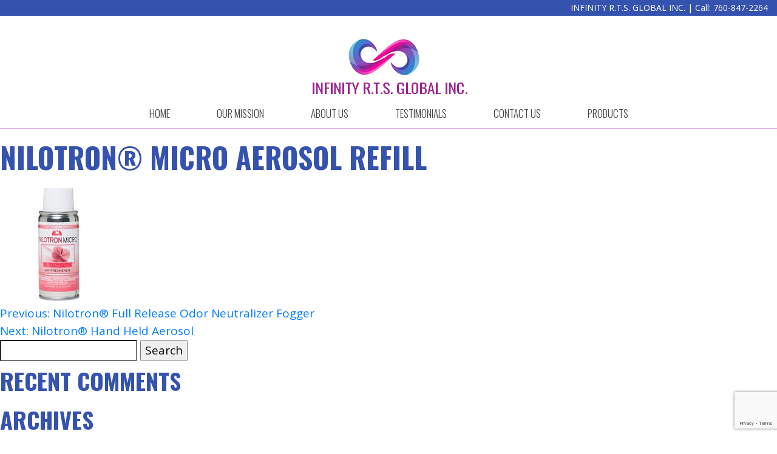

--- FILE ---
content_type: text/html; charset=UTF-8
request_url: https://infinityflaglobal.com/products/nilotron-micro-aerosol-refill-2/
body_size: 8215
content:
<!doctype html>
<html lang="en">
<head>
	<meta charset="UTF-8">
	<meta name="viewport" content="width=device-width, initial-scale=1">
	<link rel="shortcut icon" type="image/png" href="https://infinityflaglobal.com/wp-content/themes/infinityglobal/img/favicon.png"/>
    <link href="https://fonts.googleapis.com/css2?family=Open+Sans:wght@300;400;700&family=Oswald:wght@300;700&display=swap" rel="stylesheet">
	<title>Nilotron® Micro Aerosol Refill &#8211; Infinity Global</title>
<meta name='robots' content='max-image-preview:large' />
<link rel="alternate" type="application/rss+xml" title="Infinity Global &raquo; Feed" href="https://infinityflaglobal.com/feed/" />
<link rel="alternate" type="application/rss+xml" title="Infinity Global &raquo; Comments Feed" href="https://infinityflaglobal.com/comments/feed/" />
<link rel="alternate" title="oEmbed (JSON)" type="application/json+oembed" href="https://infinityflaglobal.com/wp-json/oembed/1.0/embed?url=https%3A%2F%2Finfinityflaglobal.com%2Fproducts%2Fnilotron-micro-aerosol-refill-2%2F" />
<link rel="alternate" title="oEmbed (XML)" type="text/xml+oembed" href="https://infinityflaglobal.com/wp-json/oembed/1.0/embed?url=https%3A%2F%2Finfinityflaglobal.com%2Fproducts%2Fnilotron-micro-aerosol-refill-2%2F&#038;format=xml" />
<style id='wp-img-auto-sizes-contain-inline-css'>
img:is([sizes=auto i],[sizes^="auto," i]){contain-intrinsic-size:3000px 1500px}
/*# sourceURL=wp-img-auto-sizes-contain-inline-css */
</style>
<style id='wp-emoji-styles-inline-css'>

	img.wp-smiley, img.emoji {
		display: inline !important;
		border: none !important;
		box-shadow: none !important;
		height: 1em !important;
		width: 1em !important;
		margin: 0 0.07em !important;
		vertical-align: -0.1em !important;
		background: none !important;
		padding: 0 !important;
	}
/*# sourceURL=wp-emoji-styles-inline-css */
</style>
<style id='wp-block-library-inline-css'>
:root{--wp-block-synced-color:#7a00df;--wp-block-synced-color--rgb:122,0,223;--wp-bound-block-color:var(--wp-block-synced-color);--wp-editor-canvas-background:#ddd;--wp-admin-theme-color:#007cba;--wp-admin-theme-color--rgb:0,124,186;--wp-admin-theme-color-darker-10:#006ba1;--wp-admin-theme-color-darker-10--rgb:0,107,160.5;--wp-admin-theme-color-darker-20:#005a87;--wp-admin-theme-color-darker-20--rgb:0,90,135;--wp-admin-border-width-focus:2px}@media (min-resolution:192dpi){:root{--wp-admin-border-width-focus:1.5px}}.wp-element-button{cursor:pointer}:root .has-very-light-gray-background-color{background-color:#eee}:root .has-very-dark-gray-background-color{background-color:#313131}:root .has-very-light-gray-color{color:#eee}:root .has-very-dark-gray-color{color:#313131}:root .has-vivid-green-cyan-to-vivid-cyan-blue-gradient-background{background:linear-gradient(135deg,#00d084,#0693e3)}:root .has-purple-crush-gradient-background{background:linear-gradient(135deg,#34e2e4,#4721fb 50%,#ab1dfe)}:root .has-hazy-dawn-gradient-background{background:linear-gradient(135deg,#faaca8,#dad0ec)}:root .has-subdued-olive-gradient-background{background:linear-gradient(135deg,#fafae1,#67a671)}:root .has-atomic-cream-gradient-background{background:linear-gradient(135deg,#fdd79a,#004a59)}:root .has-nightshade-gradient-background{background:linear-gradient(135deg,#330968,#31cdcf)}:root .has-midnight-gradient-background{background:linear-gradient(135deg,#020381,#2874fc)}:root{--wp--preset--font-size--normal:16px;--wp--preset--font-size--huge:42px}.has-regular-font-size{font-size:1em}.has-larger-font-size{font-size:2.625em}.has-normal-font-size{font-size:var(--wp--preset--font-size--normal)}.has-huge-font-size{font-size:var(--wp--preset--font-size--huge)}.has-text-align-center{text-align:center}.has-text-align-left{text-align:left}.has-text-align-right{text-align:right}.has-fit-text{white-space:nowrap!important}#end-resizable-editor-section{display:none}.aligncenter{clear:both}.items-justified-left{justify-content:flex-start}.items-justified-center{justify-content:center}.items-justified-right{justify-content:flex-end}.items-justified-space-between{justify-content:space-between}.screen-reader-text{border:0;clip-path:inset(50%);height:1px;margin:-1px;overflow:hidden;padding:0;position:absolute;width:1px;word-wrap:normal!important}.screen-reader-text:focus{background-color:#ddd;clip-path:none;color:#444;display:block;font-size:1em;height:auto;left:5px;line-height:normal;padding:15px 23px 14px;text-decoration:none;top:5px;width:auto;z-index:100000}html :where(.has-border-color){border-style:solid}html :where([style*=border-top-color]){border-top-style:solid}html :where([style*=border-right-color]){border-right-style:solid}html :where([style*=border-bottom-color]){border-bottom-style:solid}html :where([style*=border-left-color]){border-left-style:solid}html :where([style*=border-width]){border-style:solid}html :where([style*=border-top-width]){border-top-style:solid}html :where([style*=border-right-width]){border-right-style:solid}html :where([style*=border-bottom-width]){border-bottom-style:solid}html :where([style*=border-left-width]){border-left-style:solid}html :where(img[class*=wp-image-]){height:auto;max-width:100%}:where(figure){margin:0 0 1em}html :where(.is-position-sticky){--wp-admin--admin-bar--position-offset:var(--wp-admin--admin-bar--height,0px)}@media screen and (max-width:600px){html :where(.is-position-sticky){--wp-admin--admin-bar--position-offset:0px}}

/*# sourceURL=wp-block-library-inline-css */
</style><style id='global-styles-inline-css'>
:root{--wp--preset--aspect-ratio--square: 1;--wp--preset--aspect-ratio--4-3: 4/3;--wp--preset--aspect-ratio--3-4: 3/4;--wp--preset--aspect-ratio--3-2: 3/2;--wp--preset--aspect-ratio--2-3: 2/3;--wp--preset--aspect-ratio--16-9: 16/9;--wp--preset--aspect-ratio--9-16: 9/16;--wp--preset--color--black: #000000;--wp--preset--color--cyan-bluish-gray: #abb8c3;--wp--preset--color--white: #ffffff;--wp--preset--color--pale-pink: #f78da7;--wp--preset--color--vivid-red: #cf2e2e;--wp--preset--color--luminous-vivid-orange: #ff6900;--wp--preset--color--luminous-vivid-amber: #fcb900;--wp--preset--color--light-green-cyan: #7bdcb5;--wp--preset--color--vivid-green-cyan: #00d084;--wp--preset--color--pale-cyan-blue: #8ed1fc;--wp--preset--color--vivid-cyan-blue: #0693e3;--wp--preset--color--vivid-purple: #9b51e0;--wp--preset--gradient--vivid-cyan-blue-to-vivid-purple: linear-gradient(135deg,rgb(6,147,227) 0%,rgb(155,81,224) 100%);--wp--preset--gradient--light-green-cyan-to-vivid-green-cyan: linear-gradient(135deg,rgb(122,220,180) 0%,rgb(0,208,130) 100%);--wp--preset--gradient--luminous-vivid-amber-to-luminous-vivid-orange: linear-gradient(135deg,rgb(252,185,0) 0%,rgb(255,105,0) 100%);--wp--preset--gradient--luminous-vivid-orange-to-vivid-red: linear-gradient(135deg,rgb(255,105,0) 0%,rgb(207,46,46) 100%);--wp--preset--gradient--very-light-gray-to-cyan-bluish-gray: linear-gradient(135deg,rgb(238,238,238) 0%,rgb(169,184,195) 100%);--wp--preset--gradient--cool-to-warm-spectrum: linear-gradient(135deg,rgb(74,234,220) 0%,rgb(151,120,209) 20%,rgb(207,42,186) 40%,rgb(238,44,130) 60%,rgb(251,105,98) 80%,rgb(254,248,76) 100%);--wp--preset--gradient--blush-light-purple: linear-gradient(135deg,rgb(255,206,236) 0%,rgb(152,150,240) 100%);--wp--preset--gradient--blush-bordeaux: linear-gradient(135deg,rgb(254,205,165) 0%,rgb(254,45,45) 50%,rgb(107,0,62) 100%);--wp--preset--gradient--luminous-dusk: linear-gradient(135deg,rgb(255,203,112) 0%,rgb(199,81,192) 50%,rgb(65,88,208) 100%);--wp--preset--gradient--pale-ocean: linear-gradient(135deg,rgb(255,245,203) 0%,rgb(182,227,212) 50%,rgb(51,167,181) 100%);--wp--preset--gradient--electric-grass: linear-gradient(135deg,rgb(202,248,128) 0%,rgb(113,206,126) 100%);--wp--preset--gradient--midnight: linear-gradient(135deg,rgb(2,3,129) 0%,rgb(40,116,252) 100%);--wp--preset--font-size--small: 13px;--wp--preset--font-size--medium: 20px;--wp--preset--font-size--large: 36px;--wp--preset--font-size--x-large: 42px;--wp--preset--spacing--20: 0.44rem;--wp--preset--spacing--30: 0.67rem;--wp--preset--spacing--40: 1rem;--wp--preset--spacing--50: 1.5rem;--wp--preset--spacing--60: 2.25rem;--wp--preset--spacing--70: 3.38rem;--wp--preset--spacing--80: 5.06rem;--wp--preset--shadow--natural: 6px 6px 9px rgba(0, 0, 0, 0.2);--wp--preset--shadow--deep: 12px 12px 50px rgba(0, 0, 0, 0.4);--wp--preset--shadow--sharp: 6px 6px 0px rgba(0, 0, 0, 0.2);--wp--preset--shadow--outlined: 6px 6px 0px -3px rgb(255, 255, 255), 6px 6px rgb(0, 0, 0);--wp--preset--shadow--crisp: 6px 6px 0px rgb(0, 0, 0);}:where(.is-layout-flex){gap: 0.5em;}:where(.is-layout-grid){gap: 0.5em;}body .is-layout-flex{display: flex;}.is-layout-flex{flex-wrap: wrap;align-items: center;}.is-layout-flex > :is(*, div){margin: 0;}body .is-layout-grid{display: grid;}.is-layout-grid > :is(*, div){margin: 0;}:where(.wp-block-columns.is-layout-flex){gap: 2em;}:where(.wp-block-columns.is-layout-grid){gap: 2em;}:where(.wp-block-post-template.is-layout-flex){gap: 1.25em;}:where(.wp-block-post-template.is-layout-grid){gap: 1.25em;}.has-black-color{color: var(--wp--preset--color--black) !important;}.has-cyan-bluish-gray-color{color: var(--wp--preset--color--cyan-bluish-gray) !important;}.has-white-color{color: var(--wp--preset--color--white) !important;}.has-pale-pink-color{color: var(--wp--preset--color--pale-pink) !important;}.has-vivid-red-color{color: var(--wp--preset--color--vivid-red) !important;}.has-luminous-vivid-orange-color{color: var(--wp--preset--color--luminous-vivid-orange) !important;}.has-luminous-vivid-amber-color{color: var(--wp--preset--color--luminous-vivid-amber) !important;}.has-light-green-cyan-color{color: var(--wp--preset--color--light-green-cyan) !important;}.has-vivid-green-cyan-color{color: var(--wp--preset--color--vivid-green-cyan) !important;}.has-pale-cyan-blue-color{color: var(--wp--preset--color--pale-cyan-blue) !important;}.has-vivid-cyan-blue-color{color: var(--wp--preset--color--vivid-cyan-blue) !important;}.has-vivid-purple-color{color: var(--wp--preset--color--vivid-purple) !important;}.has-black-background-color{background-color: var(--wp--preset--color--black) !important;}.has-cyan-bluish-gray-background-color{background-color: var(--wp--preset--color--cyan-bluish-gray) !important;}.has-white-background-color{background-color: var(--wp--preset--color--white) !important;}.has-pale-pink-background-color{background-color: var(--wp--preset--color--pale-pink) !important;}.has-vivid-red-background-color{background-color: var(--wp--preset--color--vivid-red) !important;}.has-luminous-vivid-orange-background-color{background-color: var(--wp--preset--color--luminous-vivid-orange) !important;}.has-luminous-vivid-amber-background-color{background-color: var(--wp--preset--color--luminous-vivid-amber) !important;}.has-light-green-cyan-background-color{background-color: var(--wp--preset--color--light-green-cyan) !important;}.has-vivid-green-cyan-background-color{background-color: var(--wp--preset--color--vivid-green-cyan) !important;}.has-pale-cyan-blue-background-color{background-color: var(--wp--preset--color--pale-cyan-blue) !important;}.has-vivid-cyan-blue-background-color{background-color: var(--wp--preset--color--vivid-cyan-blue) !important;}.has-vivid-purple-background-color{background-color: var(--wp--preset--color--vivid-purple) !important;}.has-black-border-color{border-color: var(--wp--preset--color--black) !important;}.has-cyan-bluish-gray-border-color{border-color: var(--wp--preset--color--cyan-bluish-gray) !important;}.has-white-border-color{border-color: var(--wp--preset--color--white) !important;}.has-pale-pink-border-color{border-color: var(--wp--preset--color--pale-pink) !important;}.has-vivid-red-border-color{border-color: var(--wp--preset--color--vivid-red) !important;}.has-luminous-vivid-orange-border-color{border-color: var(--wp--preset--color--luminous-vivid-orange) !important;}.has-luminous-vivid-amber-border-color{border-color: var(--wp--preset--color--luminous-vivid-amber) !important;}.has-light-green-cyan-border-color{border-color: var(--wp--preset--color--light-green-cyan) !important;}.has-vivid-green-cyan-border-color{border-color: var(--wp--preset--color--vivid-green-cyan) !important;}.has-pale-cyan-blue-border-color{border-color: var(--wp--preset--color--pale-cyan-blue) !important;}.has-vivid-cyan-blue-border-color{border-color: var(--wp--preset--color--vivid-cyan-blue) !important;}.has-vivid-purple-border-color{border-color: var(--wp--preset--color--vivid-purple) !important;}.has-vivid-cyan-blue-to-vivid-purple-gradient-background{background: var(--wp--preset--gradient--vivid-cyan-blue-to-vivid-purple) !important;}.has-light-green-cyan-to-vivid-green-cyan-gradient-background{background: var(--wp--preset--gradient--light-green-cyan-to-vivid-green-cyan) !important;}.has-luminous-vivid-amber-to-luminous-vivid-orange-gradient-background{background: var(--wp--preset--gradient--luminous-vivid-amber-to-luminous-vivid-orange) !important;}.has-luminous-vivid-orange-to-vivid-red-gradient-background{background: var(--wp--preset--gradient--luminous-vivid-orange-to-vivid-red) !important;}.has-very-light-gray-to-cyan-bluish-gray-gradient-background{background: var(--wp--preset--gradient--very-light-gray-to-cyan-bluish-gray) !important;}.has-cool-to-warm-spectrum-gradient-background{background: var(--wp--preset--gradient--cool-to-warm-spectrum) !important;}.has-blush-light-purple-gradient-background{background: var(--wp--preset--gradient--blush-light-purple) !important;}.has-blush-bordeaux-gradient-background{background: var(--wp--preset--gradient--blush-bordeaux) !important;}.has-luminous-dusk-gradient-background{background: var(--wp--preset--gradient--luminous-dusk) !important;}.has-pale-ocean-gradient-background{background: var(--wp--preset--gradient--pale-ocean) !important;}.has-electric-grass-gradient-background{background: var(--wp--preset--gradient--electric-grass) !important;}.has-midnight-gradient-background{background: var(--wp--preset--gradient--midnight) !important;}.has-small-font-size{font-size: var(--wp--preset--font-size--small) !important;}.has-medium-font-size{font-size: var(--wp--preset--font-size--medium) !important;}.has-large-font-size{font-size: var(--wp--preset--font-size--large) !important;}.has-x-large-font-size{font-size: var(--wp--preset--font-size--x-large) !important;}
/*# sourceURL=global-styles-inline-css */
</style>

<style id='classic-theme-styles-inline-css'>
/*! This file is auto-generated */
.wp-block-button__link{color:#fff;background-color:#32373c;border-radius:9999px;box-shadow:none;text-decoration:none;padding:calc(.667em + 2px) calc(1.333em + 2px);font-size:1.125em}.wp-block-file__button{background:#32373c;color:#fff;text-decoration:none}
/*# sourceURL=/wp-includes/css/classic-themes.min.css */
</style>
<link rel='stylesheet' id='contact-form-7-css' href='https://infinityflaglobal.com/wp-content/plugins/contact-form-7/includes/css/styles.css?ver=6.1.4' media='all' />
<link rel='stylesheet' id='search-filter-plugin-styles-css' href='https://infinityflaglobal.com/wp-content/plugins/search-filter-pro/public/assets/css/search-filter.min.css?ver=2.5.9' media='all' />
<link rel='stylesheet' id='infinityglobal-normalize-css' href='https://infinityflaglobal.com/wp-content/themes/infinityglobal/css/normalize.css?ver=1.0' media='all' />
<link rel='stylesheet' id='infinityglobal-owl-css-css' href='https://infinityflaglobal.com/wp-content/themes/infinityglobal/css/owl.carousel.css?ver=2.1' media='all' />
<link rel='stylesheet' id='infinityglobal-fancy-css' href='https://infinityflaglobal.com/wp-content/themes/infinityglobal/css/jquery.fancybox.min.css?ver=1.0' media='all' />
<link rel='stylesheet' id='infinityglobal-bootstrap-css' href='https://infinityflaglobal.com/wp-content/themes/infinityglobal/css/bootstrap.css?ver=4.0' media='all' />
<link rel='stylesheet' id='infinityglobal-style-css' href='https://infinityflaglobal.com/wp-content/themes/infinityglobal/style.css?ver=1.0.0' media='all' />
<link rel='stylesheet' id='infinityglobal-responsive-css' href='https://infinityflaglobal.com/wp-content/themes/infinityglobal/responsive.css?ver=1.0' media='all' />
<script src="https://infinityflaglobal.com/wp-includes/js/jquery/jquery.min.js?ver=3.7.1" id="jquery-core-js"></script>
<script src="https://infinityflaglobal.com/wp-includes/js/jquery/jquery-migrate.min.js?ver=3.4.1" id="jquery-migrate-js"></script>
<script id="search-filter-plugin-build-js-extra">
var SF_LDATA = {"ajax_url":"https://infinityflaglobal.com/wp-admin/admin-ajax.php","home_url":"https://infinityflaglobal.com/","extensions":[]};
//# sourceURL=search-filter-plugin-build-js-extra
</script>
<script src="https://infinityflaglobal.com/wp-content/plugins/search-filter-pro/public/assets/js/search-filter-build.min.js?ver=2.5.9" id="search-filter-plugin-build-js"></script>
<script src="https://infinityflaglobal.com/wp-content/plugins/search-filter-pro/public/assets/js/chosen.jquery.min.js?ver=2.5.9" id="search-filter-plugin-chosen-js"></script>
<link rel="https://api.w.org/" href="https://infinityflaglobal.com/wp-json/" /><link rel="EditURI" type="application/rsd+xml" title="RSD" href="https://infinityflaglobal.com/xmlrpc.php?rsd" />
<meta name="generator" content="WordPress 6.9" />
<link rel="canonical" href="https://infinityflaglobal.com/products/nilotron-micro-aerosol-refill-2/" />
<link rel='shortlink' href='https://infinityflaglobal.com/?p=2195' />
<style>.recentcomments a{display:inline !important;padding:0 !important;margin:0 !important;}</style>		<style id="wp-custom-css">
			section.products-loop {
    padding: 50px 0;
}
.products-cat h5 {
    font-size: 20px;
}
.searchandfilter ul {
    margin: 0;
    padding: 0;
}
.searchandfilter select.sf-input-select {
    width: 100%;
    font-size: 14px;
}
.single-in {
    text-align: center;
    border: 1px solid #ddd;
    height: 100%;
    padding: 10px;
	  position: relative;
}
#allProducts .col-6.col-md-4.col-lg-3, .products-loop .col-6.col-md-4.col-lg-3 {
    margin-bottom: 30px;
}
.single-in h4 {
    text-transform: capitalize;
    font-size: 18px;
    margin-bottom: 0;
    margin-top: 15px;
}
.single-in a img {
    width: 100%;
}
.slb_details {
    display: none;
}
.single-product img {
    width: 100%;
}
.overlay{
	left: 0;
}
.products-loop .overlay{
	padding: 10px;
}
.products-loop .overlay h3{
	font-size: 16px;
}		</style>
		</head>

<body data-rsssl=1 class="wp-singular products-template-default single single-products postid-2195 wp-theme-infinityglobal">

		<header id="home" class="header-area">
			<div class="header-top">
				<div class="container-fluid">
					<div class="row">
						<div class="col text-right">
							<p>INFINITY R.T.S. GLOBAL INC. |  Call: <a href="tel:760-847-2264">760-847-2264</a></p>
						</div>
					</div>
				</div>
			</div>
			<div class="logo-nav">
				<div class="container">
					<div class="row">
						<!-- Logo -->
						<div class="col">
							<div class="logo">
								<a href="https://infinityflaglobal.com/">
																			<img src="https://infinityflaglobal.com/wp-content/uploads/2024/04/logo-revised.png" alt="Infinity Global" />
									 										
								</a>
							</div>
							<div class="mobilemenu-bar">
								<a href="#" class="anchor-link" id="menu-toggle" data-toggle="collapse" data-target="#bs-navbar-collapse-1" aria-expanded="false">
									<div class="mobilemenu">
										<span></span>
										<span></span>
										<span></span>
									</div>
								</a>						
							</div>							
						</div>
					</div>
					<div class="row">
						<div class="col text-center navbar-expand-md">
							<div id="bs-navbar-collapse-1" class="collapse navbar-collapse">
								<!-- Main menu -->
								<nav class="main-menu">
									<ul id="primary-menu" class="menu"><li id="menu-item-11" class="menu-item menu-item-type-custom menu-item-object-custom menu-item-11"><a href="/#home">HOME</a></li>
<li id="menu-item-12" class="menu-item menu-item-type-custom menu-item-object-custom menu-item-12"><a href="/#infinityGlobal">OUR MISSION</a></li>
<li id="menu-item-13" class="menu-item menu-item-type-custom menu-item-object-custom menu-item-13"><a href="/#distributions">ABOUT US</a></li>
<li id="menu-item-14" class="menu-item menu-item-type-custom menu-item-object-custom menu-item-14"><a href="/#testimonial">Testimonials</a></li>
<li id="menu-item-15" class="menu-item menu-item-type-custom menu-item-object-custom menu-item-15"><a href="/#contact">CONTACT US</a></li>
<li id="menu-item-4018" class="menu-item menu-item-type-post_type menu-item-object-page menu-item-4018"><a href="https://infinityflaglobal.com/product-category/">Products</a></li>
<li id="menu-item-16" class="m-phone menu-item menu-item-type-custom menu-item-object-custom menu-item-16"><a href="tel:760-847-2264">Call: 760-847-2264</a></li>
</ul>								</nav>						
							</div>
						</div>
					</div>
				</div>				
			</div>				
		</header> <!-- End Header area -->
		

	<main id="primary" class="site-main">

		
<article id="post-2195" class="post-2195 products type-products status-publish has-post-thumbnail hentry pcat-aerosols pcat-facility-care">
	<header class="entry-header">
		<h1 class="entry-title">Nilotron® Micro Aerosol Refill</h1>	</header><!-- .entry-header -->

	
			<div class="post-thumbnail">
				<img width="200" height="200" src="https://infinityflaglobal.com/wp-content/uploads/2022/03/5637300827-1.jpg" class="attachment-post-thumbnail size-post-thumbnail wp-post-image" alt="" decoding="async" srcset="https://infinityflaglobal.com/wp-content/uploads/2022/03/5637300827-1.jpg 200w, https://infinityflaglobal.com/wp-content/uploads/2022/03/5637300827-1-150x150.jpg 150w" sizes="(max-width: 200px) 100vw, 200px" />			</div><!-- .post-thumbnail -->

		
	<div class="entry-content">
			</div><!-- .entry-content -->

	<footer class="entry-footer">
			</footer><!-- .entry-footer -->
</article><!-- #post-2195 -->

	<nav class="navigation post-navigation" aria-label="Posts">
		<h2 class="screen-reader-text">Post navigation</h2>
		<div class="nav-links"><div class="nav-previous"><a href="https://infinityflaglobal.com/products/nilotron-full-release-odor-neutralizer-fogger/" rel="prev"><span class="nav-subtitle">Previous:</span> <span class="nav-title">Nilotron® Full Release Odor Neutralizer Fogger</span></a></div><div class="nav-next"><a href="https://infinityflaglobal.com/products/nilotron-hand-held-aerosol-2/" rel="next"><span class="nav-subtitle">Next:</span> <span class="nav-title">Nilotron® Hand Held Aerosol</span></a></div></div>
	</nav>
	</main><!-- #main -->


<aside id="secondary" class="widget-area">
	<section id="search-2" class="widget widget_search"><form role="search" method="get" class="search-form" action="https://infinityflaglobal.com/">
				<label>
					<span class="screen-reader-text">Search for:</span>
					<input type="search" class="search-field" placeholder="Search &hellip;" value="" name="s" />
				</label>
				<input type="submit" class="search-submit" value="Search" />
			</form></section><section id="recent-comments-2" class="widget widget_recent_comments"><h2 class="widget-title">Recent Comments</h2><ul id="recentcomments"></ul></section><section id="archives-2" class="widget widget_archive"><h2 class="widget-title">Archives</h2>
			<ul>
							</ul>

			</section><section id="categories-2" class="widget widget_categories"><h2 class="widget-title">Categories</h2>
			<ul>
				<li class="cat-item-none">No categories</li>			</ul>

			</section><section id="meta-2" class="widget widget_meta"><h2 class="widget-title">Meta</h2>
		<ul>
						<li><a href="https://infinityflaglobal.com/wp-login.php">Log in</a></li>
			<li><a href="https://infinityflaglobal.com/feed/">Entries feed</a></li>
			<li><a href="https://infinityflaglobal.com/comments/feed/">Comments feed</a></li>

			<li><a href="https://wordpress.org/">WordPress.org</a></li>
		</ul>

		</section></aside><!-- #secondary -->
	<footer class="footer-area">
		<div class="container">
			<div class="row">
				<div class="col text-center">
					<p class="copyright">
													&copy; 2026 Infinity Global Inc. All right reserved.
											</p>
					<ul class="social">
												<li><a href="https://facebook.com" target="_blank"><img src="https://infinityflaglobal.com/wp-content/themes/infinityglobal/img/facebook.png" alt="" /></a></li>
						<li><a href="https://twitter.com" target="_blank"><img src="https://infinityflaglobal.com/wp-content/themes/infinityglobal/img/twitter.png" alt="" /></a></li>
						<li><a href="https://google.com" target="_blank"><img src="https://infinityflaglobal.com/wp-content/themes/infinityglobal/img/google.png" alt="" /></a></li>
							
					</ul>
					<img src="/wp-content/uploads/2020/06/one-love-2.png" alt="" class="one-love" width="200px"/>
				</div>
			</div>
		</div>
	</footer> <!--End footer area-->

<script type="speculationrules">
{"prefetch":[{"source":"document","where":{"and":[{"href_matches":"/*"},{"not":{"href_matches":["/wp-*.php","/wp-admin/*","/wp-content/uploads/*","/wp-content/*","/wp-content/plugins/*","/wp-content/themes/infinityglobal/*","/*\\?(.+)"]}},{"not":{"selector_matches":"a[rel~=\"nofollow\"]"}},{"not":{"selector_matches":".no-prefetch, .no-prefetch a"}}]},"eagerness":"conservative"}]}
</script>
<script src="https://infinityflaglobal.com/wp-includes/js/dist/hooks.min.js?ver=dd5603f07f9220ed27f1" id="wp-hooks-js"></script>
<script src="https://infinityflaglobal.com/wp-includes/js/dist/i18n.min.js?ver=c26c3dc7bed366793375" id="wp-i18n-js"></script>
<script id="wp-i18n-js-after">
wp.i18n.setLocaleData( { 'text direction\u0004ltr': [ 'ltr' ] } );
//# sourceURL=wp-i18n-js-after
</script>
<script src="https://infinityflaglobal.com/wp-content/plugins/contact-form-7/includes/swv/js/index.js?ver=6.1.4" id="swv-js"></script>
<script id="contact-form-7-js-before">
var wpcf7 = {
    "api": {
        "root": "https:\/\/infinityflaglobal.com\/wp-json\/",
        "namespace": "contact-form-7\/v1"
    }
};
//# sourceURL=contact-form-7-js-before
</script>
<script src="https://infinityflaglobal.com/wp-content/plugins/contact-form-7/includes/js/index.js?ver=6.1.4" id="contact-form-7-js"></script>
<script src="https://infinityflaglobal.com/wp-includes/js/jquery/ui/core.min.js?ver=1.13.3" id="jquery-ui-core-js"></script>
<script src="https://infinityflaglobal.com/wp-includes/js/jquery/ui/datepicker.min.js?ver=1.13.3" id="jquery-ui-datepicker-js"></script>
<script id="jquery-ui-datepicker-js-after">
jQuery(function(jQuery){jQuery.datepicker.setDefaults({"closeText":"Close","currentText":"Today","monthNames":["January","February","March","April","May","June","July","August","September","October","November","December"],"monthNamesShort":["Jan","Feb","Mar","Apr","May","Jun","Jul","Aug","Sep","Oct","Nov","Dec"],"nextText":"Next","prevText":"Previous","dayNames":["Sunday","Monday","Tuesday","Wednesday","Thursday","Friday","Saturday"],"dayNamesShort":["Sun","Mon","Tue","Wed","Thu","Fri","Sat"],"dayNamesMin":["S","M","T","W","T","F","S"],"dateFormat":"MM d, yy","firstDay":1,"isRTL":false});});
//# sourceURL=jquery-ui-datepicker-js-after
</script>
<script src="https://infinityflaglobal.com/wp-content/themes/infinityglobal/js/vendor/modernizr-3.7.1.min.js?ver=2.8.3" id="infinityglobal-mordernizr-js"></script>
<script src="https://infinityflaglobal.com/wp-content/themes/infinityglobal/js/bootstrap.min.js?ver=4.0" id="infinityglobal-bootstrap-js"></script>
<script src="https://infinityflaglobal.com/wp-content/themes/infinityglobal/js/plugins.js?ver=1.0" id="infinityglobal-plugins-js"></script>
<script src="https://infinityflaglobal.com/wp-content/themes/infinityglobal/js/main.js?ver=1.0" id="infinityglobal-mainjs-js"></script>
<script src="https://www.google.com/recaptcha/api.js?render=6LcVlQ4eAAAAAM-Suep2KctnA2jAo_QOXRuqpFe6&amp;ver=3.0" id="google-recaptcha-js"></script>
<script src="https://infinityflaglobal.com/wp-includes/js/dist/vendor/wp-polyfill.min.js?ver=3.15.0" id="wp-polyfill-js"></script>
<script id="wpcf7-recaptcha-js-before">
var wpcf7_recaptcha = {
    "sitekey": "6LcVlQ4eAAAAAM-Suep2KctnA2jAo_QOXRuqpFe6",
    "actions": {
        "homepage": "homepage",
        "contactform": "contactform"
    }
};
//# sourceURL=wpcf7-recaptcha-js-before
</script>
<script src="https://infinityflaglobal.com/wp-content/plugins/contact-form-7/modules/recaptcha/index.js?ver=6.1.4" id="wpcf7-recaptcha-js"></script>
<script id="wp-emoji-settings" type="application/json">
{"baseUrl":"https://s.w.org/images/core/emoji/17.0.2/72x72/","ext":".png","svgUrl":"https://s.w.org/images/core/emoji/17.0.2/svg/","svgExt":".svg","source":{"concatemoji":"https://infinityflaglobal.com/wp-includes/js/wp-emoji-release.min.js?ver=6.9"}}
</script>
<script type="module">
/*! This file is auto-generated */
const a=JSON.parse(document.getElementById("wp-emoji-settings").textContent),o=(window._wpemojiSettings=a,"wpEmojiSettingsSupports"),s=["flag","emoji"];function i(e){try{var t={supportTests:e,timestamp:(new Date).valueOf()};sessionStorage.setItem(o,JSON.stringify(t))}catch(e){}}function c(e,t,n){e.clearRect(0,0,e.canvas.width,e.canvas.height),e.fillText(t,0,0);t=new Uint32Array(e.getImageData(0,0,e.canvas.width,e.canvas.height).data);e.clearRect(0,0,e.canvas.width,e.canvas.height),e.fillText(n,0,0);const a=new Uint32Array(e.getImageData(0,0,e.canvas.width,e.canvas.height).data);return t.every((e,t)=>e===a[t])}function p(e,t){e.clearRect(0,0,e.canvas.width,e.canvas.height),e.fillText(t,0,0);var n=e.getImageData(16,16,1,1);for(let e=0;e<n.data.length;e++)if(0!==n.data[e])return!1;return!0}function u(e,t,n,a){switch(t){case"flag":return n(e,"\ud83c\udff3\ufe0f\u200d\u26a7\ufe0f","\ud83c\udff3\ufe0f\u200b\u26a7\ufe0f")?!1:!n(e,"\ud83c\udde8\ud83c\uddf6","\ud83c\udde8\u200b\ud83c\uddf6")&&!n(e,"\ud83c\udff4\udb40\udc67\udb40\udc62\udb40\udc65\udb40\udc6e\udb40\udc67\udb40\udc7f","\ud83c\udff4\u200b\udb40\udc67\u200b\udb40\udc62\u200b\udb40\udc65\u200b\udb40\udc6e\u200b\udb40\udc67\u200b\udb40\udc7f");case"emoji":return!a(e,"\ud83e\u1fac8")}return!1}function f(e,t,n,a){let r;const o=(r="undefined"!=typeof WorkerGlobalScope&&self instanceof WorkerGlobalScope?new OffscreenCanvas(300,150):document.createElement("canvas")).getContext("2d",{willReadFrequently:!0}),s=(o.textBaseline="top",o.font="600 32px Arial",{});return e.forEach(e=>{s[e]=t(o,e,n,a)}),s}function r(e){var t=document.createElement("script");t.src=e,t.defer=!0,document.head.appendChild(t)}a.supports={everything:!0,everythingExceptFlag:!0},new Promise(t=>{let n=function(){try{var e=JSON.parse(sessionStorage.getItem(o));if("object"==typeof e&&"number"==typeof e.timestamp&&(new Date).valueOf()<e.timestamp+604800&&"object"==typeof e.supportTests)return e.supportTests}catch(e){}return null}();if(!n){if("undefined"!=typeof Worker&&"undefined"!=typeof OffscreenCanvas&&"undefined"!=typeof URL&&URL.createObjectURL&&"undefined"!=typeof Blob)try{var e="postMessage("+f.toString()+"("+[JSON.stringify(s),u.toString(),c.toString(),p.toString()].join(",")+"));",a=new Blob([e],{type:"text/javascript"});const r=new Worker(URL.createObjectURL(a),{name:"wpTestEmojiSupports"});return void(r.onmessage=e=>{i(n=e.data),r.terminate(),t(n)})}catch(e){}i(n=f(s,u,c,p))}t(n)}).then(e=>{for(const n in e)a.supports[n]=e[n],a.supports.everything=a.supports.everything&&a.supports[n],"flag"!==n&&(a.supports.everythingExceptFlag=a.supports.everythingExceptFlag&&a.supports[n]);var t;a.supports.everythingExceptFlag=a.supports.everythingExceptFlag&&!a.supports.flag,a.supports.everything||((t=a.source||{}).concatemoji?r(t.concatemoji):t.wpemoji&&t.twemoji&&(r(t.twemoji),r(t.wpemoji)))});
//# sourceURL=https://infinityflaglobal.com/wp-includes/js/wp-emoji-loader.min.js
</script>

</body>
</html>


--- FILE ---
content_type: text/html; charset=utf-8
request_url: https://www.google.com/recaptcha/api2/anchor?ar=1&k=6LcVlQ4eAAAAAM-Suep2KctnA2jAo_QOXRuqpFe6&co=aHR0cHM6Ly9pbmZpbml0eWZsYWdsb2JhbC5jb206NDQz&hl=en&v=N67nZn4AqZkNcbeMu4prBgzg&size=invisible&anchor-ms=20000&execute-ms=30000&cb=mt6q0fr03iai
body_size: 48725
content:
<!DOCTYPE HTML><html dir="ltr" lang="en"><head><meta http-equiv="Content-Type" content="text/html; charset=UTF-8">
<meta http-equiv="X-UA-Compatible" content="IE=edge">
<title>reCAPTCHA</title>
<style type="text/css">
/* cyrillic-ext */
@font-face {
  font-family: 'Roboto';
  font-style: normal;
  font-weight: 400;
  font-stretch: 100%;
  src: url(//fonts.gstatic.com/s/roboto/v48/KFO7CnqEu92Fr1ME7kSn66aGLdTylUAMa3GUBHMdazTgWw.woff2) format('woff2');
  unicode-range: U+0460-052F, U+1C80-1C8A, U+20B4, U+2DE0-2DFF, U+A640-A69F, U+FE2E-FE2F;
}
/* cyrillic */
@font-face {
  font-family: 'Roboto';
  font-style: normal;
  font-weight: 400;
  font-stretch: 100%;
  src: url(//fonts.gstatic.com/s/roboto/v48/KFO7CnqEu92Fr1ME7kSn66aGLdTylUAMa3iUBHMdazTgWw.woff2) format('woff2');
  unicode-range: U+0301, U+0400-045F, U+0490-0491, U+04B0-04B1, U+2116;
}
/* greek-ext */
@font-face {
  font-family: 'Roboto';
  font-style: normal;
  font-weight: 400;
  font-stretch: 100%;
  src: url(//fonts.gstatic.com/s/roboto/v48/KFO7CnqEu92Fr1ME7kSn66aGLdTylUAMa3CUBHMdazTgWw.woff2) format('woff2');
  unicode-range: U+1F00-1FFF;
}
/* greek */
@font-face {
  font-family: 'Roboto';
  font-style: normal;
  font-weight: 400;
  font-stretch: 100%;
  src: url(//fonts.gstatic.com/s/roboto/v48/KFO7CnqEu92Fr1ME7kSn66aGLdTylUAMa3-UBHMdazTgWw.woff2) format('woff2');
  unicode-range: U+0370-0377, U+037A-037F, U+0384-038A, U+038C, U+038E-03A1, U+03A3-03FF;
}
/* math */
@font-face {
  font-family: 'Roboto';
  font-style: normal;
  font-weight: 400;
  font-stretch: 100%;
  src: url(//fonts.gstatic.com/s/roboto/v48/KFO7CnqEu92Fr1ME7kSn66aGLdTylUAMawCUBHMdazTgWw.woff2) format('woff2');
  unicode-range: U+0302-0303, U+0305, U+0307-0308, U+0310, U+0312, U+0315, U+031A, U+0326-0327, U+032C, U+032F-0330, U+0332-0333, U+0338, U+033A, U+0346, U+034D, U+0391-03A1, U+03A3-03A9, U+03B1-03C9, U+03D1, U+03D5-03D6, U+03F0-03F1, U+03F4-03F5, U+2016-2017, U+2034-2038, U+203C, U+2040, U+2043, U+2047, U+2050, U+2057, U+205F, U+2070-2071, U+2074-208E, U+2090-209C, U+20D0-20DC, U+20E1, U+20E5-20EF, U+2100-2112, U+2114-2115, U+2117-2121, U+2123-214F, U+2190, U+2192, U+2194-21AE, U+21B0-21E5, U+21F1-21F2, U+21F4-2211, U+2213-2214, U+2216-22FF, U+2308-230B, U+2310, U+2319, U+231C-2321, U+2336-237A, U+237C, U+2395, U+239B-23B7, U+23D0, U+23DC-23E1, U+2474-2475, U+25AF, U+25B3, U+25B7, U+25BD, U+25C1, U+25CA, U+25CC, U+25FB, U+266D-266F, U+27C0-27FF, U+2900-2AFF, U+2B0E-2B11, U+2B30-2B4C, U+2BFE, U+3030, U+FF5B, U+FF5D, U+1D400-1D7FF, U+1EE00-1EEFF;
}
/* symbols */
@font-face {
  font-family: 'Roboto';
  font-style: normal;
  font-weight: 400;
  font-stretch: 100%;
  src: url(//fonts.gstatic.com/s/roboto/v48/KFO7CnqEu92Fr1ME7kSn66aGLdTylUAMaxKUBHMdazTgWw.woff2) format('woff2');
  unicode-range: U+0001-000C, U+000E-001F, U+007F-009F, U+20DD-20E0, U+20E2-20E4, U+2150-218F, U+2190, U+2192, U+2194-2199, U+21AF, U+21E6-21F0, U+21F3, U+2218-2219, U+2299, U+22C4-22C6, U+2300-243F, U+2440-244A, U+2460-24FF, U+25A0-27BF, U+2800-28FF, U+2921-2922, U+2981, U+29BF, U+29EB, U+2B00-2BFF, U+4DC0-4DFF, U+FFF9-FFFB, U+10140-1018E, U+10190-1019C, U+101A0, U+101D0-101FD, U+102E0-102FB, U+10E60-10E7E, U+1D2C0-1D2D3, U+1D2E0-1D37F, U+1F000-1F0FF, U+1F100-1F1AD, U+1F1E6-1F1FF, U+1F30D-1F30F, U+1F315, U+1F31C, U+1F31E, U+1F320-1F32C, U+1F336, U+1F378, U+1F37D, U+1F382, U+1F393-1F39F, U+1F3A7-1F3A8, U+1F3AC-1F3AF, U+1F3C2, U+1F3C4-1F3C6, U+1F3CA-1F3CE, U+1F3D4-1F3E0, U+1F3ED, U+1F3F1-1F3F3, U+1F3F5-1F3F7, U+1F408, U+1F415, U+1F41F, U+1F426, U+1F43F, U+1F441-1F442, U+1F444, U+1F446-1F449, U+1F44C-1F44E, U+1F453, U+1F46A, U+1F47D, U+1F4A3, U+1F4B0, U+1F4B3, U+1F4B9, U+1F4BB, U+1F4BF, U+1F4C8-1F4CB, U+1F4D6, U+1F4DA, U+1F4DF, U+1F4E3-1F4E6, U+1F4EA-1F4ED, U+1F4F7, U+1F4F9-1F4FB, U+1F4FD-1F4FE, U+1F503, U+1F507-1F50B, U+1F50D, U+1F512-1F513, U+1F53E-1F54A, U+1F54F-1F5FA, U+1F610, U+1F650-1F67F, U+1F687, U+1F68D, U+1F691, U+1F694, U+1F698, U+1F6AD, U+1F6B2, U+1F6B9-1F6BA, U+1F6BC, U+1F6C6-1F6CF, U+1F6D3-1F6D7, U+1F6E0-1F6EA, U+1F6F0-1F6F3, U+1F6F7-1F6FC, U+1F700-1F7FF, U+1F800-1F80B, U+1F810-1F847, U+1F850-1F859, U+1F860-1F887, U+1F890-1F8AD, U+1F8B0-1F8BB, U+1F8C0-1F8C1, U+1F900-1F90B, U+1F93B, U+1F946, U+1F984, U+1F996, U+1F9E9, U+1FA00-1FA6F, U+1FA70-1FA7C, U+1FA80-1FA89, U+1FA8F-1FAC6, U+1FACE-1FADC, U+1FADF-1FAE9, U+1FAF0-1FAF8, U+1FB00-1FBFF;
}
/* vietnamese */
@font-face {
  font-family: 'Roboto';
  font-style: normal;
  font-weight: 400;
  font-stretch: 100%;
  src: url(//fonts.gstatic.com/s/roboto/v48/KFO7CnqEu92Fr1ME7kSn66aGLdTylUAMa3OUBHMdazTgWw.woff2) format('woff2');
  unicode-range: U+0102-0103, U+0110-0111, U+0128-0129, U+0168-0169, U+01A0-01A1, U+01AF-01B0, U+0300-0301, U+0303-0304, U+0308-0309, U+0323, U+0329, U+1EA0-1EF9, U+20AB;
}
/* latin-ext */
@font-face {
  font-family: 'Roboto';
  font-style: normal;
  font-weight: 400;
  font-stretch: 100%;
  src: url(//fonts.gstatic.com/s/roboto/v48/KFO7CnqEu92Fr1ME7kSn66aGLdTylUAMa3KUBHMdazTgWw.woff2) format('woff2');
  unicode-range: U+0100-02BA, U+02BD-02C5, U+02C7-02CC, U+02CE-02D7, U+02DD-02FF, U+0304, U+0308, U+0329, U+1D00-1DBF, U+1E00-1E9F, U+1EF2-1EFF, U+2020, U+20A0-20AB, U+20AD-20C0, U+2113, U+2C60-2C7F, U+A720-A7FF;
}
/* latin */
@font-face {
  font-family: 'Roboto';
  font-style: normal;
  font-weight: 400;
  font-stretch: 100%;
  src: url(//fonts.gstatic.com/s/roboto/v48/KFO7CnqEu92Fr1ME7kSn66aGLdTylUAMa3yUBHMdazQ.woff2) format('woff2');
  unicode-range: U+0000-00FF, U+0131, U+0152-0153, U+02BB-02BC, U+02C6, U+02DA, U+02DC, U+0304, U+0308, U+0329, U+2000-206F, U+20AC, U+2122, U+2191, U+2193, U+2212, U+2215, U+FEFF, U+FFFD;
}
/* cyrillic-ext */
@font-face {
  font-family: 'Roboto';
  font-style: normal;
  font-weight: 500;
  font-stretch: 100%;
  src: url(//fonts.gstatic.com/s/roboto/v48/KFO7CnqEu92Fr1ME7kSn66aGLdTylUAMa3GUBHMdazTgWw.woff2) format('woff2');
  unicode-range: U+0460-052F, U+1C80-1C8A, U+20B4, U+2DE0-2DFF, U+A640-A69F, U+FE2E-FE2F;
}
/* cyrillic */
@font-face {
  font-family: 'Roboto';
  font-style: normal;
  font-weight: 500;
  font-stretch: 100%;
  src: url(//fonts.gstatic.com/s/roboto/v48/KFO7CnqEu92Fr1ME7kSn66aGLdTylUAMa3iUBHMdazTgWw.woff2) format('woff2');
  unicode-range: U+0301, U+0400-045F, U+0490-0491, U+04B0-04B1, U+2116;
}
/* greek-ext */
@font-face {
  font-family: 'Roboto';
  font-style: normal;
  font-weight: 500;
  font-stretch: 100%;
  src: url(//fonts.gstatic.com/s/roboto/v48/KFO7CnqEu92Fr1ME7kSn66aGLdTylUAMa3CUBHMdazTgWw.woff2) format('woff2');
  unicode-range: U+1F00-1FFF;
}
/* greek */
@font-face {
  font-family: 'Roboto';
  font-style: normal;
  font-weight: 500;
  font-stretch: 100%;
  src: url(//fonts.gstatic.com/s/roboto/v48/KFO7CnqEu92Fr1ME7kSn66aGLdTylUAMa3-UBHMdazTgWw.woff2) format('woff2');
  unicode-range: U+0370-0377, U+037A-037F, U+0384-038A, U+038C, U+038E-03A1, U+03A3-03FF;
}
/* math */
@font-face {
  font-family: 'Roboto';
  font-style: normal;
  font-weight: 500;
  font-stretch: 100%;
  src: url(//fonts.gstatic.com/s/roboto/v48/KFO7CnqEu92Fr1ME7kSn66aGLdTylUAMawCUBHMdazTgWw.woff2) format('woff2');
  unicode-range: U+0302-0303, U+0305, U+0307-0308, U+0310, U+0312, U+0315, U+031A, U+0326-0327, U+032C, U+032F-0330, U+0332-0333, U+0338, U+033A, U+0346, U+034D, U+0391-03A1, U+03A3-03A9, U+03B1-03C9, U+03D1, U+03D5-03D6, U+03F0-03F1, U+03F4-03F5, U+2016-2017, U+2034-2038, U+203C, U+2040, U+2043, U+2047, U+2050, U+2057, U+205F, U+2070-2071, U+2074-208E, U+2090-209C, U+20D0-20DC, U+20E1, U+20E5-20EF, U+2100-2112, U+2114-2115, U+2117-2121, U+2123-214F, U+2190, U+2192, U+2194-21AE, U+21B0-21E5, U+21F1-21F2, U+21F4-2211, U+2213-2214, U+2216-22FF, U+2308-230B, U+2310, U+2319, U+231C-2321, U+2336-237A, U+237C, U+2395, U+239B-23B7, U+23D0, U+23DC-23E1, U+2474-2475, U+25AF, U+25B3, U+25B7, U+25BD, U+25C1, U+25CA, U+25CC, U+25FB, U+266D-266F, U+27C0-27FF, U+2900-2AFF, U+2B0E-2B11, U+2B30-2B4C, U+2BFE, U+3030, U+FF5B, U+FF5D, U+1D400-1D7FF, U+1EE00-1EEFF;
}
/* symbols */
@font-face {
  font-family: 'Roboto';
  font-style: normal;
  font-weight: 500;
  font-stretch: 100%;
  src: url(//fonts.gstatic.com/s/roboto/v48/KFO7CnqEu92Fr1ME7kSn66aGLdTylUAMaxKUBHMdazTgWw.woff2) format('woff2');
  unicode-range: U+0001-000C, U+000E-001F, U+007F-009F, U+20DD-20E0, U+20E2-20E4, U+2150-218F, U+2190, U+2192, U+2194-2199, U+21AF, U+21E6-21F0, U+21F3, U+2218-2219, U+2299, U+22C4-22C6, U+2300-243F, U+2440-244A, U+2460-24FF, U+25A0-27BF, U+2800-28FF, U+2921-2922, U+2981, U+29BF, U+29EB, U+2B00-2BFF, U+4DC0-4DFF, U+FFF9-FFFB, U+10140-1018E, U+10190-1019C, U+101A0, U+101D0-101FD, U+102E0-102FB, U+10E60-10E7E, U+1D2C0-1D2D3, U+1D2E0-1D37F, U+1F000-1F0FF, U+1F100-1F1AD, U+1F1E6-1F1FF, U+1F30D-1F30F, U+1F315, U+1F31C, U+1F31E, U+1F320-1F32C, U+1F336, U+1F378, U+1F37D, U+1F382, U+1F393-1F39F, U+1F3A7-1F3A8, U+1F3AC-1F3AF, U+1F3C2, U+1F3C4-1F3C6, U+1F3CA-1F3CE, U+1F3D4-1F3E0, U+1F3ED, U+1F3F1-1F3F3, U+1F3F5-1F3F7, U+1F408, U+1F415, U+1F41F, U+1F426, U+1F43F, U+1F441-1F442, U+1F444, U+1F446-1F449, U+1F44C-1F44E, U+1F453, U+1F46A, U+1F47D, U+1F4A3, U+1F4B0, U+1F4B3, U+1F4B9, U+1F4BB, U+1F4BF, U+1F4C8-1F4CB, U+1F4D6, U+1F4DA, U+1F4DF, U+1F4E3-1F4E6, U+1F4EA-1F4ED, U+1F4F7, U+1F4F9-1F4FB, U+1F4FD-1F4FE, U+1F503, U+1F507-1F50B, U+1F50D, U+1F512-1F513, U+1F53E-1F54A, U+1F54F-1F5FA, U+1F610, U+1F650-1F67F, U+1F687, U+1F68D, U+1F691, U+1F694, U+1F698, U+1F6AD, U+1F6B2, U+1F6B9-1F6BA, U+1F6BC, U+1F6C6-1F6CF, U+1F6D3-1F6D7, U+1F6E0-1F6EA, U+1F6F0-1F6F3, U+1F6F7-1F6FC, U+1F700-1F7FF, U+1F800-1F80B, U+1F810-1F847, U+1F850-1F859, U+1F860-1F887, U+1F890-1F8AD, U+1F8B0-1F8BB, U+1F8C0-1F8C1, U+1F900-1F90B, U+1F93B, U+1F946, U+1F984, U+1F996, U+1F9E9, U+1FA00-1FA6F, U+1FA70-1FA7C, U+1FA80-1FA89, U+1FA8F-1FAC6, U+1FACE-1FADC, U+1FADF-1FAE9, U+1FAF0-1FAF8, U+1FB00-1FBFF;
}
/* vietnamese */
@font-face {
  font-family: 'Roboto';
  font-style: normal;
  font-weight: 500;
  font-stretch: 100%;
  src: url(//fonts.gstatic.com/s/roboto/v48/KFO7CnqEu92Fr1ME7kSn66aGLdTylUAMa3OUBHMdazTgWw.woff2) format('woff2');
  unicode-range: U+0102-0103, U+0110-0111, U+0128-0129, U+0168-0169, U+01A0-01A1, U+01AF-01B0, U+0300-0301, U+0303-0304, U+0308-0309, U+0323, U+0329, U+1EA0-1EF9, U+20AB;
}
/* latin-ext */
@font-face {
  font-family: 'Roboto';
  font-style: normal;
  font-weight: 500;
  font-stretch: 100%;
  src: url(//fonts.gstatic.com/s/roboto/v48/KFO7CnqEu92Fr1ME7kSn66aGLdTylUAMa3KUBHMdazTgWw.woff2) format('woff2');
  unicode-range: U+0100-02BA, U+02BD-02C5, U+02C7-02CC, U+02CE-02D7, U+02DD-02FF, U+0304, U+0308, U+0329, U+1D00-1DBF, U+1E00-1E9F, U+1EF2-1EFF, U+2020, U+20A0-20AB, U+20AD-20C0, U+2113, U+2C60-2C7F, U+A720-A7FF;
}
/* latin */
@font-face {
  font-family: 'Roboto';
  font-style: normal;
  font-weight: 500;
  font-stretch: 100%;
  src: url(//fonts.gstatic.com/s/roboto/v48/KFO7CnqEu92Fr1ME7kSn66aGLdTylUAMa3yUBHMdazQ.woff2) format('woff2');
  unicode-range: U+0000-00FF, U+0131, U+0152-0153, U+02BB-02BC, U+02C6, U+02DA, U+02DC, U+0304, U+0308, U+0329, U+2000-206F, U+20AC, U+2122, U+2191, U+2193, U+2212, U+2215, U+FEFF, U+FFFD;
}
/* cyrillic-ext */
@font-face {
  font-family: 'Roboto';
  font-style: normal;
  font-weight: 900;
  font-stretch: 100%;
  src: url(//fonts.gstatic.com/s/roboto/v48/KFO7CnqEu92Fr1ME7kSn66aGLdTylUAMa3GUBHMdazTgWw.woff2) format('woff2');
  unicode-range: U+0460-052F, U+1C80-1C8A, U+20B4, U+2DE0-2DFF, U+A640-A69F, U+FE2E-FE2F;
}
/* cyrillic */
@font-face {
  font-family: 'Roboto';
  font-style: normal;
  font-weight: 900;
  font-stretch: 100%;
  src: url(//fonts.gstatic.com/s/roboto/v48/KFO7CnqEu92Fr1ME7kSn66aGLdTylUAMa3iUBHMdazTgWw.woff2) format('woff2');
  unicode-range: U+0301, U+0400-045F, U+0490-0491, U+04B0-04B1, U+2116;
}
/* greek-ext */
@font-face {
  font-family: 'Roboto';
  font-style: normal;
  font-weight: 900;
  font-stretch: 100%;
  src: url(//fonts.gstatic.com/s/roboto/v48/KFO7CnqEu92Fr1ME7kSn66aGLdTylUAMa3CUBHMdazTgWw.woff2) format('woff2');
  unicode-range: U+1F00-1FFF;
}
/* greek */
@font-face {
  font-family: 'Roboto';
  font-style: normal;
  font-weight: 900;
  font-stretch: 100%;
  src: url(//fonts.gstatic.com/s/roboto/v48/KFO7CnqEu92Fr1ME7kSn66aGLdTylUAMa3-UBHMdazTgWw.woff2) format('woff2');
  unicode-range: U+0370-0377, U+037A-037F, U+0384-038A, U+038C, U+038E-03A1, U+03A3-03FF;
}
/* math */
@font-face {
  font-family: 'Roboto';
  font-style: normal;
  font-weight: 900;
  font-stretch: 100%;
  src: url(//fonts.gstatic.com/s/roboto/v48/KFO7CnqEu92Fr1ME7kSn66aGLdTylUAMawCUBHMdazTgWw.woff2) format('woff2');
  unicode-range: U+0302-0303, U+0305, U+0307-0308, U+0310, U+0312, U+0315, U+031A, U+0326-0327, U+032C, U+032F-0330, U+0332-0333, U+0338, U+033A, U+0346, U+034D, U+0391-03A1, U+03A3-03A9, U+03B1-03C9, U+03D1, U+03D5-03D6, U+03F0-03F1, U+03F4-03F5, U+2016-2017, U+2034-2038, U+203C, U+2040, U+2043, U+2047, U+2050, U+2057, U+205F, U+2070-2071, U+2074-208E, U+2090-209C, U+20D0-20DC, U+20E1, U+20E5-20EF, U+2100-2112, U+2114-2115, U+2117-2121, U+2123-214F, U+2190, U+2192, U+2194-21AE, U+21B0-21E5, U+21F1-21F2, U+21F4-2211, U+2213-2214, U+2216-22FF, U+2308-230B, U+2310, U+2319, U+231C-2321, U+2336-237A, U+237C, U+2395, U+239B-23B7, U+23D0, U+23DC-23E1, U+2474-2475, U+25AF, U+25B3, U+25B7, U+25BD, U+25C1, U+25CA, U+25CC, U+25FB, U+266D-266F, U+27C0-27FF, U+2900-2AFF, U+2B0E-2B11, U+2B30-2B4C, U+2BFE, U+3030, U+FF5B, U+FF5D, U+1D400-1D7FF, U+1EE00-1EEFF;
}
/* symbols */
@font-face {
  font-family: 'Roboto';
  font-style: normal;
  font-weight: 900;
  font-stretch: 100%;
  src: url(//fonts.gstatic.com/s/roboto/v48/KFO7CnqEu92Fr1ME7kSn66aGLdTylUAMaxKUBHMdazTgWw.woff2) format('woff2');
  unicode-range: U+0001-000C, U+000E-001F, U+007F-009F, U+20DD-20E0, U+20E2-20E4, U+2150-218F, U+2190, U+2192, U+2194-2199, U+21AF, U+21E6-21F0, U+21F3, U+2218-2219, U+2299, U+22C4-22C6, U+2300-243F, U+2440-244A, U+2460-24FF, U+25A0-27BF, U+2800-28FF, U+2921-2922, U+2981, U+29BF, U+29EB, U+2B00-2BFF, U+4DC0-4DFF, U+FFF9-FFFB, U+10140-1018E, U+10190-1019C, U+101A0, U+101D0-101FD, U+102E0-102FB, U+10E60-10E7E, U+1D2C0-1D2D3, U+1D2E0-1D37F, U+1F000-1F0FF, U+1F100-1F1AD, U+1F1E6-1F1FF, U+1F30D-1F30F, U+1F315, U+1F31C, U+1F31E, U+1F320-1F32C, U+1F336, U+1F378, U+1F37D, U+1F382, U+1F393-1F39F, U+1F3A7-1F3A8, U+1F3AC-1F3AF, U+1F3C2, U+1F3C4-1F3C6, U+1F3CA-1F3CE, U+1F3D4-1F3E0, U+1F3ED, U+1F3F1-1F3F3, U+1F3F5-1F3F7, U+1F408, U+1F415, U+1F41F, U+1F426, U+1F43F, U+1F441-1F442, U+1F444, U+1F446-1F449, U+1F44C-1F44E, U+1F453, U+1F46A, U+1F47D, U+1F4A3, U+1F4B0, U+1F4B3, U+1F4B9, U+1F4BB, U+1F4BF, U+1F4C8-1F4CB, U+1F4D6, U+1F4DA, U+1F4DF, U+1F4E3-1F4E6, U+1F4EA-1F4ED, U+1F4F7, U+1F4F9-1F4FB, U+1F4FD-1F4FE, U+1F503, U+1F507-1F50B, U+1F50D, U+1F512-1F513, U+1F53E-1F54A, U+1F54F-1F5FA, U+1F610, U+1F650-1F67F, U+1F687, U+1F68D, U+1F691, U+1F694, U+1F698, U+1F6AD, U+1F6B2, U+1F6B9-1F6BA, U+1F6BC, U+1F6C6-1F6CF, U+1F6D3-1F6D7, U+1F6E0-1F6EA, U+1F6F0-1F6F3, U+1F6F7-1F6FC, U+1F700-1F7FF, U+1F800-1F80B, U+1F810-1F847, U+1F850-1F859, U+1F860-1F887, U+1F890-1F8AD, U+1F8B0-1F8BB, U+1F8C0-1F8C1, U+1F900-1F90B, U+1F93B, U+1F946, U+1F984, U+1F996, U+1F9E9, U+1FA00-1FA6F, U+1FA70-1FA7C, U+1FA80-1FA89, U+1FA8F-1FAC6, U+1FACE-1FADC, U+1FADF-1FAE9, U+1FAF0-1FAF8, U+1FB00-1FBFF;
}
/* vietnamese */
@font-face {
  font-family: 'Roboto';
  font-style: normal;
  font-weight: 900;
  font-stretch: 100%;
  src: url(//fonts.gstatic.com/s/roboto/v48/KFO7CnqEu92Fr1ME7kSn66aGLdTylUAMa3OUBHMdazTgWw.woff2) format('woff2');
  unicode-range: U+0102-0103, U+0110-0111, U+0128-0129, U+0168-0169, U+01A0-01A1, U+01AF-01B0, U+0300-0301, U+0303-0304, U+0308-0309, U+0323, U+0329, U+1EA0-1EF9, U+20AB;
}
/* latin-ext */
@font-face {
  font-family: 'Roboto';
  font-style: normal;
  font-weight: 900;
  font-stretch: 100%;
  src: url(//fonts.gstatic.com/s/roboto/v48/KFO7CnqEu92Fr1ME7kSn66aGLdTylUAMa3KUBHMdazTgWw.woff2) format('woff2');
  unicode-range: U+0100-02BA, U+02BD-02C5, U+02C7-02CC, U+02CE-02D7, U+02DD-02FF, U+0304, U+0308, U+0329, U+1D00-1DBF, U+1E00-1E9F, U+1EF2-1EFF, U+2020, U+20A0-20AB, U+20AD-20C0, U+2113, U+2C60-2C7F, U+A720-A7FF;
}
/* latin */
@font-face {
  font-family: 'Roboto';
  font-style: normal;
  font-weight: 900;
  font-stretch: 100%;
  src: url(//fonts.gstatic.com/s/roboto/v48/KFO7CnqEu92Fr1ME7kSn66aGLdTylUAMa3yUBHMdazQ.woff2) format('woff2');
  unicode-range: U+0000-00FF, U+0131, U+0152-0153, U+02BB-02BC, U+02C6, U+02DA, U+02DC, U+0304, U+0308, U+0329, U+2000-206F, U+20AC, U+2122, U+2191, U+2193, U+2212, U+2215, U+FEFF, U+FFFD;
}

</style>
<link rel="stylesheet" type="text/css" href="https://www.gstatic.com/recaptcha/releases/N67nZn4AqZkNcbeMu4prBgzg/styles__ltr.css">
<script nonce="fiXTlSZlhVyUcKo6mecKqQ" type="text/javascript">window['__recaptcha_api'] = 'https://www.google.com/recaptcha/api2/';</script>
<script type="text/javascript" src="https://www.gstatic.com/recaptcha/releases/N67nZn4AqZkNcbeMu4prBgzg/recaptcha__en.js" nonce="fiXTlSZlhVyUcKo6mecKqQ">
      
    </script></head>
<body><div id="rc-anchor-alert" class="rc-anchor-alert"></div>
<input type="hidden" id="recaptcha-token" value="[base64]">
<script type="text/javascript" nonce="fiXTlSZlhVyUcKo6mecKqQ">
      recaptcha.anchor.Main.init("[\x22ainput\x22,[\x22bgdata\x22,\x22\x22,\[base64]/[base64]/[base64]/[base64]/[base64]/UltsKytdPUU6KEU8MjA0OD9SW2wrK109RT4+NnwxOTI6KChFJjY0NTEyKT09NTUyOTYmJk0rMTxjLmxlbmd0aCYmKGMuY2hhckNvZGVBdChNKzEpJjY0NTEyKT09NTYzMjA/[base64]/[base64]/[base64]/[base64]/[base64]/[base64]/[base64]\x22,\[base64]\\u003d\x22,\[base64]/DhisQw6nDv3nCpi/CucOQw6YwKQk7w6N9OcKtb8KZw6PCsWrCoxnCrAvDjsO8w7LDj8KKdsOgMcOvw6pJwqkGGURJe8OKKMOzwosdQUB8PmUbesKlD01kXTfDo8KTwo0dwroaBTHDmMOadMOWIMK5w6rDjcKRDCRkw7rCqwdywrlfA8KgesKwwo/[base64]/CkMK5dsO8Z2ITGUPDnyfCocKFe8KLAMKAbkNRUShCw5QAw7XCksKaL8OnK8KAw7hxZBhrwoVkBSHDhixZdFTCiAHClMKpwpDDu8Olw5VzAFbDncKpw6/Ds2kuwqcmAsKkw5PDiBfCgBtQN8O/w7g/MmUAGcO4FcKbHj7DlA3CmhYDw6jCnHBAw7HDiQ58w6HDlBoZVQY5P0bCksKUBgFpfsKzfhQOwoRWMSIeVk1xMVEmw6fDuMKdwprDpX7DlRpjwoIRw4jCq1fCr8Obw6oNEjAcFsOTw5vDjHBrw4PCu8KmYk/DisO0JcKWwqc7wpvDvGo+dysmAlPCiUxCJsONwoMZw7howoxMwpDCrMOLw7ZMSF0cJcK+w4JtS8KaccO4DgbDtnssw43ClWrDhMKrWmTDlcO5wo7ClEohwprCpMKnT8Oywp7DglAIDTHCoMKFw67Cl8KqNgxXeRo9R8K3wrjCksK2w6LCk1/DhjXDisK/w63DpVhVa8Ksa8OHRE9fc8ORwrgywqY/UnnDjMOAVjJpBcOhwpXCtyNMw4hDC3kXaG/CgknCpsKew6LCssOCDw/DocKEw6/DhsKYGhNKF1fCu8OzZ3PCvQUowqh6w5F5U0HDjsO2w7ZmSEZPPsKLw6ZcAMKqw4xcCGs/EDTDs0QCY8OHwpN8woLDvHHCjcOmwp9aUsK9e1ZfFXwawrrDmsOTUMKYw57DgSRmc0LCqkUjwqlJw5/[base64]/CvS8gMhNjHMKQw6UGwrofW3ceNsOGwqoQYsOQwrxde8Oiw7AJw5HCs3/CviZwP8KKwrTCkcKGw5bDqcOOw6jDh8Kbw53DhcKEwpRyw4VGNsOiR8K4w6lFw4LCnA1NGR8RccOWXgVpVcK7BRbDnRBben4AwrrCt8OOw5DCq8K7Q8OIZ8KAUCNJwo8pw63CjFI/PMKcX1TCm2/[base64]/[base64]/Ciy/DgsOKBhXCnB3DmcKffcKjCX4LWHRiClXCosKhw7sgwo98FjJJw5LCqcKvw6LDrMKaw5zCigIDKcOjLi/DpiR/[base64]/DgBDDncK2WkpfZ8K7BMOIKHouKiEKw59hXyPCrkZIVlNtL8O0XQ3CqsOswrTDqBEzJcO4YiLCqDrDn8K2BmsbwrxTMS/CrVFuw4bDuEjCkMKGW3TDt8Oaw5gHQ8OBL8OvP1/DlWBTwrTCnyjCi8KHw5/DtsKnAn9pwr5pw5A6dsK5DcOxw5bCkVsSwqDCtBsXwoPDgVzCogQ4wpgtOMOiFMKDw79jDBrCjTs1dcOGG3rCscOOw5d9wqB6w7wMwq/DoMK3wpTCs3XDlU1BKsKaYmBKXWDDlkx1w73CoSbCrcOuHzkBw7FjOE10w4PCi8KsAkXCiG0BfcOvMMKZE8OzcMOkwpUrwrPDsQZODlfDoSfDrUPCozhqacKfwoJGUMOKFn4mwqnDi8KqP1drcMOKJ8KNw5PCmSLCiDEwNWZfwqTClVDDvTLDgnVEBhpRw5jCtE/DrcOCw70Ww44tQ0Epw4M0HUtKHMO3w5YRw4UXw4FxwqTDhMOIw5DDiBnCpQPDu8KIckpiQXzCusORwqHCrBLDjQZ6QQLDrcOYbMO0wrFCQ8KLw7vDs8KiE8K1e8O5wrMpw4Ufw75DwrDDohvCtAkMEcK5woBzw7ZGd2RFwoR/wrDDusKDwrDDlW9OP8KEw4/CpzJowojDnsKqCMOvEybCvzPDrHjCrsKlb1HDvMOLd8OGw6FOUgk5eQHDusOdThvDvH4QHBtfeFLCjknDl8KsAMOxBMKqV1/DnhfCjB/[base64]/w6YocQF4PcOCwojChjUQVcKGwpLCsn9dG2DCsTA5RcOiP8K1RwPCmMOvbMKhwrcbwpnDkxHDpg1EYwZCLX/DuMOxC1TDmMKDGcKdATlBKcKzw4tpBMK2w5pbw5XCsjbCq8K8NEPCsB7DlVjDh8Kkw7trZsKUwrHDucKHLMOSw5rDi8OWwp1QwpTCpsOpOjQsw5XDln5FYQ7CnsOdYcOZNUMkf8KTC8KedkMsw6cgBCDCsRLDtE/[base64]/Th01FcKpwq7Cul/CgcO2CsKuw6jDmUfDvsOqwpcTwqEFw4ERNMK3IAzDqcKNw43CkcKaw6kSw6t7Jh3CrV4YTsONw7HCk0bDjMOLWcKnNMKJw5dwwr7DlxHDqwtDaMK2acO9JXFoNMKKd8OYwow5NcKOfWDCk8OAw5XCpcKNNm/CuxVTScOFEgTDm8OJw61fw69BHm4eX8KFeMKzw53Co8KSw6/Cl8OMwozCqH7Do8Ohw7hYPBTCqmPCh8KaScOOw77DqHxVw5XDoXIlwozDq2vDpQsgWcOowoIYwrdYw53CocO+w4fCunUgUiDDt8ODY0dWY8Kzw6cnImjCscOHw7rCgjhTw7cUSEZZwr4/w7/Do8Kgw6AbwqzCo8OiwqpHwqIXw4BrI0nDhwRDGUJIw5wySWhzA8Kyw6bCpC9xTFthwqjDiMKtAi0OGHwpwrXDs8KDw4XDrcOwwrYVw7DDrcONwo5KVsK3w4LDgsK5wpjClRRXw4DCgcKoQ8OKEcK4w4DDl8OxccOjcgELZEnDrTwNw68+worDrWLDuxPCmcOiw4fDvg/Dk8OSZQXDnEgewoAqaMOUHlTDnkDCiG5PFcOMFjvCsjNAw5TClyVIw5HChkvDlAhJwpJCLSodwrVHwpVQbXPDtnt3JsOVw6tSw6zDvcK2G8KhPsOQw4HCicO1TH81w7/DlcKxwpBIw6DCryDCpMO2w7Iewolrw5HDrMOew4U5UBTCqSYhwqsEw7zDssKewpM2OTNowq5hw7/DqwPDqcOkw7Q0w79HwrItNsOLwpPCrHxUwqkFIVsrw47DilbCiywqw6gzw63Dm3/DsRfCh8Ohw45rdcO8w6jCsTkRFsOmw6Y0w6ZjfMKTacKJwqR2YCNfwpUuwqZfaTp+w4ZTw4p+wp4Sw7IYJhk6RQ8Vw58CWzN0acKgQC/DlAdRJX4ew7gHcsOgcALDuijDoVsqKTTDrsKiw7NoNXPDiknCkU3CkcO/PcKyCMO9wppSLMKhScK1w5swwqTDgSh/wrQCAMOcw4TDnsOHZ8KuesO0bAPCpcKOQ8Onw4h6wotrOmE6ZMK0wpTChkvDtX/[base64]/wrE5w4ZBw5lGdcKmKsObBsOLLz44Sjd5PALDtQfDkcKhMMOHwqF8MDUnA8KGwrTDshrDiUJnKMKNw5/[base64]/Cq8OaSAApaVIGR0DCmElgdGTDlMKfFmBeY8KFesKow6LCvnTDvMKTw68Zw7TDhiLDp8O1SDPCr8OnGMK1VGDCmm7CnWM8w7t4w68GwpvDkUvCj8O7UFXDqcOLWhPCvCLDl1N5w4vCmRJjwocvw6/Dh0sNwpkgccKWBMKOwrTCiDoHw6XCtMOpfMOewrFKw7AkwqfCjj0BG3jCv0rCnsKjw6fCg37DiXM7Syp4CcKOwqcxwqHCvsKIw6jDtGnCilQ5wrdJJMKMwqvDgMO0w5jChDxpwpR/D8ONwrHDncOoLnYewp40dcOJecKiwq4layXDgF8Tw7DCjMK2Vl00W1PCvcKQEcORwqvDmcKTIMKdw4sAN8O3ZhzDrlrCtsKzbMOow7vCoMKEwpRObGMUw4B+LD7DkMOXwrJ/LwPDsQjCrsKBwpJmHBdBw4vCty8bwp4aJzbCn8ONw6vCnkV3w49bw4fCrDnDuylww5zDpmzDosKyw59HeMKswp3CmUbCqH3DocKYwpISCVsTw5sswqkzScK4IsOHw6XCujfCuWXCgMKZdyVsUMKwwqvCv8Owwo/DpcKuBjEaXV3DlQLDhMKGaHkjYcOyUsOdw4DDnsO7bcKHw4ZXPcK3wp1YSMOBw7HDlVpLwo7Dg8OBEMORw7Nqw5F5w5bCmMOJUsKswpBmw73Dv8OQFX/DqU9Uw7TDiMOAFA/Cs2XClsObWsKzEQLDjsKYNsOiABUywoMCDMK7W3w/w4M/Lj0Kwq44wocMJ8OeBsOVw7NtRhzDmV/[base64]/[base64]/U07Co8OrwqnDvRLCtcKmEMK/wo3DugLCuMOuwqohwprCjCZ4cFYud8OIwrsdwrXCscK9fsO6wqvCvcKjwpXCncOnBQQoGMK4KMOnLiRfUxzCnC0Ow4AkT2XCgMK/U8OlCMKgwrk2w63CjwBvwoLChcKuSMK4MVvDhcO6w6J8VFbCmcO3ajFbwogAK8OHw70SwpPCpxvDl1fCnTPDg8K1HsKTwqTCswTDtsKsw6/DgkxkasKoPsKIw6/[base64]/DjXPDh8O0UTEoCS8cMhdiQcKAw7rCmXN6YsO3w6AKIMK3M3jCgcOuwqjCuMOnwooaAmIsImQRdktsbMK8woE4DgvDlsOHVMOaw7RKdXfDjxfCuXbCt8KBwozDkXNxenNaw4J7AGvCjlpNw5omFcKOw4HDo2bCgMKiw5dTwrLCk8KTbMKzPHjClMKmwo7DncOuDsKNw5/CucKAwoAQwoQOw6hfwonDh8KLw4w7wobCqsKOw5zClnl3CMOvJcO4TTLCg3FTwpTDvWMBw7bDuRppwpoZw67DqwfDqmBBCMKIwrJhNcOtBsK1NcKjwo0Bw4HCmj/Cp8OhMkQvHzPDqh/Cqzpzwpx/R8KyK2F1T8OWwpzCrFt1wr5GwrjCmAFgw5zDnWsJWzfCpMKKwok2X8KFw7PCjcOOwqZKElXDrTw2HWldFMOyN3VbZVvChMOtYxFXUFpvw4vCg8Ktw5rDu8OLfiAdGsOUwoIiwqEWw4XDmcKAKA7CvzFyWsOfeAbCkMKgAhbDpcOfAsKdw7lOwrLDrh3DkH/CugbCkFXCh1zCuMKYNB9Iw6NUw7MKLsKDcsOIGxxLagLCvWLDvEjDvSvDukbClMO0wpdrwrHCiMKLPmrDqg/Ck8OGAynCrErDrMOvw6wcDMOCEU43w4XCjWnDkSHDqMKAW8OzwovDnycUYmjChAvDo1PClzAkKinCl8OKwq4Iw5bDjMKqZjfCmRFdEkjDg8KcwrjCrHbCpMOCBAnDlMOuM35Ww40Ww5TDv8K3YWnChMOSGE0rdMKiYy3DnRTDqcOtIWDCtys/[base64]/CqBLDrsK0Fih0DMKWPcKPwoh2WgbDhmLCqmA3w6ovSmXDrsOUwpnDqAvDlMOXTMOvw605SQ1VKSDDlz1Zw6bDr8OVGRzDiMKWNyxaJcOHw7zDocKiw7bDmTHCrMOBDA/Ch8Knw5onwq/CmCPCqMOzKsO7w6YAJkk6wofCgFJqUhnCiiwZTU8Qw7kvw5PDs8Olw6UyPjUQHRcGw4rDhVvCj2ISF8KUCibDpcOcaATDiDLDgsK4YjFXe8KMw57DoUgfwqjCh8OPVMOIw7jDscOMw75Dw7TDjcOxXT7CmmBfw6LCu8O1wpA+QQbClMO/W8K4wq4DA8OSwrjCosOgw77DtMKeEMOGw4PDp8KsbBw6YidjBUUmwoUATxJLBWwrCcOjOMOAQCvDisOACAkIw73DnjrCiMKaBMOlJcOpwr/Ds0cLSTR0w6cXAMKmw59fC8OnwoLDuXbCnBIZw47DuG59w5tILCJKw7bDh8KrAUDDpcOeEcOCbMK0a8Ovw6LCjHLDrcK8HsOCcETDtCnDnMOlw7vCoT9mS8KIw551PGtofknDr2Uxb8Kgw7FYwpsOWWXCpFnClVAQwqxNw6jDucOMwqPDoMOuBR9dwpY5VcKpako/IQPDjEppdExxwpEpX2tkdG1CSHZPXTEbwrE+OEbCi8OOUsO2w6nDsT/[base64]/Dlh7DgxTCgcKhCRR8b8Oiw6XCoCjCksOcwq3Dsk9DXmHCpcOlw4/CucOtwpbCjEFBwofDu8OawoFuw70Gw64LQlEBwoDDoMKQGB3DpMOiBTvCknjCkcOdORY2wqcPwpRPw49Zw5TDlVokw5IeDcOIw686wqXDlAZ0ZsOVwr3Dq8K9EcOhahFNdHBEXC/[base64]/w5Q7DybClnzCm0sJOsOaw6QKelHCjsOfScKNN8KpbcOvGMOlw63Dm3bCs3HCondUNcKBSsOlC8Odw6V1GRlZwqRXN2FVHsOyemwIIMKTXHcNw6/DnUkFJ0hxMcO+woAkY1TCm8OBDsO3wo3DqTUgacOqw7MRd8OoNgRNwp1mdCnDp8OTNMOvwr7DignDgh8Mwrp4csOvw6/CnG1AAMOLwrIxVMOvwrRQwrTCiMKQKXrClMKgXBzDpBY/wrYqEMKYT8OwDsKvwogRw7PCvT52w6g1w4clw6kqwoxiY8K9IwBpwqU/wpVQJ3XCv8K2w4XDnD49wrUXeMOqwo3CusKPegUowqvCi0XCk3/[base64]/Dg8K7OsKiw6FcXsOfVcKDw7LDp8OOwpwrOMOVwrvDnH7ClMK6wobCisOjBFBqbiTDsxHDgywvHsOUIQPDt8Oxw4wQMyUywpjCo8K2VjrCp2drw6XCjk5dR8KoecOkw75OwqwTfVU2wo3CmXLCtMK+B2wMXxoCfVfCqsOiCjPDmjTCnkIyXMOpwo/ChcKpWjdlwrROwqrCqjhgUk7CqxEtwoBkw689dkthMMOxwrTCgsK2wpxkw5jDpMKNNCXCmsOtwoljwqfCkGHCp8OwFgXClsK2w7xQwqcDwpTCscOtwoYbw7TCqEjDqMOzwqo1Nx3DqMK2YG7Don8xcB/[base64]/c8KkQ8OjwqPCg1A/wr4fwqDDk2vCn8OvGsO3wrTDmMOdw7Ajwrd5w6gSHjfCnMK0G8KmO8OTRVjDoQbDv8K3w63Ds1o3wrlCw4jCo8OCwpNjw6vCnMKqWsKndcK+JMKZZC7DmFFbwpTDqG9HS3fCs8KsZkllEsO5NMKiw5Nnb1/Ds8KKeMORKTPCknnCp8K/[base64]/CnMOgwpzCgcOQwo7CnsOOccK0w6Ibw7pIBMKrw5cnwq7DmCQ6HGQVw6UAw7l2NFpsQ8O6w4XCqMKrwq/DnR3DoAwjd8KFUsO0dcOewqPCq8OmVRrDnWxIEWjDpMKoMMKtfHAqK8OqX2fCiMOYO8Kaw6XCtcKoNMObw7XCuEXClHTCqUvCusOYw7TDl8K9NU05K05mLzrCocOGw5zCjsKEwrnDtsOXZcOpFzRPOnIpw40kXcODMjHDhsKzwqMDw6LCtF8dwo/ChsO1wrXCjjzClcODw4rDtcOvwp4UwoxuGMKFwo/CksKZGsOmZsOWwoPDocKnYUPDuwHDqkPClsOzw4tFGlpsCcOFwrIVFcOBwoHCnMOoPxfDp8OXCMOHwpLCt8KYacKROSpfWijCksK3X8KOTXl6w7DCrxwfGcOVGBRGwo/Cm8OJRWbDncK4w7ZlfcK1ScO1woZhw5tNR8OYw6wzMCBGVyVcVEDCgcKMUMKddXPDuMKoIMKnYXIfwrrCjsOGSsOmSlDDvcOhw7siUcOnw7lkw6MoYT8pG8OuEkzDpzHDocOABMO/MBnCpMOzwrBlwqEJwqrCs8Oqw6LDvTQuwpIowqUAeMK2GsOsGiksA8KVw6HDkwxJZk/[base64]/DrcOSwqPCmgrDqHXDtsOtwqh/P8K4woIkw6jCslRMwoJVWRvDsELDtsK/wqYtFTzCoC3Dq8KiZGLDhXsvBWYkwocmCMOGw6PCocOiacKKBBhsYAEMwq5rw6fDv8OHJ0Rmf8K3w74Zw7dzHTYpCC7DlMKfVRwJTQbDgcOLw4zDsn3CncOScjZ+ASnDk8O1OBnCuMOTw6/DkgfDijUtfsKNw4d7w5PDh3MNwoTDvHtiBMOfw5Fkw4NHw6pzDMK/ZsKDBcOnP8K0wrwnwpEtw4EXbsO4MMOGDcOBw5zCpsK1wpzDuRVqw6DDvkwpAsOuX8K9ZcKOZsOkCi9QSMOMw4zDh8OGwpLCkcKBPXhIfMKidlF2w6PDk8KBwq3Dn8KiIsO1TRkLUhgaLn0YCcKda8K9woTCjMK4wqUGw4jClcOgw5p/esOfSsOINMOxw68kw43CqMOhwrjDosOEwp0GN2/[base64]/Cp0QdEMKGbsKGwpLCmcKGwrvDgyPDrgvCvgrCssK/[base64]/w4hZwrzCh8KzOFXCvnkvwoZCbjoRwq7CrsO2GsKRA23DqMKPUsKAwp/DtMOWMsOtw7HDn8Oowohaw40mLsKLw6AWwp5RMXBDQVByIMKpf0/DlMKedcO+R8Khw7YVw4dsTQ4LOMOWwoDDuwsFOsKqwqrCr8OkwovDgDouwpvDgEhBwo4Zw54IwqvDkcKowrYDS8OtJnwsCynCtwI2w75eEAJywobDg8OWw4nDonw4w5TDlsOCJSvCucO/w7rDqcOJw7XDqm/[base64]/DmAJQZCzClMOXw73Cj8KeO8Oowr7DsmTDpcKuc8OSFHN8w7jCr8OdYldpTsOBficHw6gTwrQWw4cRD8O1Tg3Co8KHw68kW8Khayxbw6wkwp/ChTZnRsOUIWDCrsKFE3rCkcOREgAOwrhLw6RAfsK3w7fChMOqEcOCbQUuw57DvcOvw50jN8KAwpAOw5PDgB9mesO/USLDgsOBcgTDkEfCqFzCvcKZwqDCuMKvJC/CiMOTBygZwr0OJhZVw48lZWTDkB7DjTQNDcOJHcKlw6HDn0nDmcOrw4/[base64]/CjsOnSywwwoBARsOLF8OXw5IoQsO0E2YWHTZTw5RzThXDkBrCmMO4KRDCocO3wrbDvsKoET4WwobCmsO7w4PCl2bDux4sXm1lBsKlWsOhcMO5IcKXwrAlw7/CmsOrBsOlWCnDuWgLwqAqesKMwq7DhMKWwpFzwpVAEFTCt2bCnB3DrXTCul98wpoFIRo3PFk7w5IzdsK/[base64]/DgMOBw6rCjsO6w6J6w6UXVEnDrhjCqSfCuMOgw5HCnwQYd8Kiw5DDgHl5cW3Cnj0Ywp5cF8OAdlxTdFjCv2wHw6MYwpfDolfDqwIQwqRBc2HDqSbDk8OiwopdMiPClsKdwrTClMOIw5E4ecO/fzHDncO1Ih17w583UV1GXsOBSMKkJWHDshoCXWHCmnNNw5N8YmHDlMOfFMOjwq3DpUzCicKqw7DDpMK2fzkDwrvDmMKAwoFlwrZ+PcOQJcOhYsKnw5dawrrCuATCi8ODQifCu2TDucKwOTrCgcOPHsO/wo/ChcOqwotzwoNSRC3DoMOlNX4IwpLCoVfCq3jCnAgUOSwMwrPDsEdhCEjDuxXDvcOYVG50w5JzTgIAcsOYRsOEIwTCiWPDk8Krw7UpwpoHf3x4wrsZw6rCpF7CgHEsDsOTJHEiwq9/[base64]/[base64]/[base64]/DvsOjw610w6jCtiR8DcK/asObAHDDqMKtRlB5woJFW8ORCRjDiSRHwpUFwoYPwpVwQgrCnBzCrVfCtiLDllXCgsO9ERQoRjtkw7jDtmoKw6/[base64]/Dm2MMw5HCs8KjwoMqw71EVcOVwrDCpArCj8K5w4jDksOMdsOFTQ3CgxjDnRjDqcKLw4LDsMOFw7kVwqM8w4rCqEbCpsOSw7XCp3rCuMO/Fkgyw4Qew6ZSCsKuw6cfVMKsw4bDsTbDqlnDhRkNw61Qw43DkwjDpsOSesOQwo3DiMKDwq8YayrDkF4BwppwwrMDwqFiw6ZZH8KFJQfCi8Oiw4/Cn8K0aEESwooNaDMcw63DgnPDmFoLW8OJKHXDvU3DocK/[base64]/Ck8K+HcKVw7rDgcKjwo3DrWAQwqJzwr3CpsOoG8KswrzCgW8xFyx9TsKrwo1iWwECwq13TcKxw4HCkMO1PQvDs8ONdsKJRcKGNxQgwpLCh8KcaSfDlMKTd0nCvcKSYMKJwoJmPRjCi8Knwo/CjMO/[base64]/DrsO/[base64]/DmcKTw4zCksKASsOwNsO7w61Kwo5adG/CqQkVNCktwqPDlTAww4DDvMKyw7s4eSRYwpvCtMKhbirCi8KTIcKTcRTCszJLACDCnMKoW29jP8KqOm/CsMKjAMORJj3DiEJJw6fDj8OqQsOowojDtVXCgcKEERTChWdbwqROwrN7w5hBLMKWWFQBCGU6w74KdTzDk8KeHMO4woXDmMOuwpJ3GjDCinvDoV1aewrDr8ObD8Kvwqg6CsKwN8KuRsKZwpgGSBkKaj/CscKCw5Mawp/CnMKMwqx3wq9gw64BNMKJw6EGS8Kjw64zKVXDkyheHQDCu0LDkg8sw6nCpwvDicKWw4/[base64]/DpjHCjAXCrsOewqfDkMO2elnDkB3DpMOJAzlvw7rCnjV2wqY+bMOnAMKzYQp4w5weYMKHUVo/wqt5wojDpcOxR8O/[base64]/R8OxdMO7D8KSccOKw4xXw5LDqMKfw5zCqV4SF8O9w7sqw5fCocK9wp04woAPAlFjUsOTwqsVw5cmVCrDlFPDjsOvEhbDssOIwr3DrA/CmTdUTicLWEvChk/CmMKvfGhAwrLDs8K6LiIKP8OtEHwPwohWw7d/DcOKw5jDgxEqwo87KFPDsg7DsMOcw5ETFMOAT8Kfwr0wTjXDk8KxwqnDlMKXw6LCm8KxWj3CtsObAMKlw5UpY1pCBRnCoMKUw6bDpsOcwpjDqRtRGFt9QwrCu8K7FsOoWMKIw4jDicKcwoVHb8O7L8KzwpfDnMOPwoLCtxw/[base64]/[base64]/Cu8KYCC5LwrPDuFHCvsOBw5PChsKcJSpSV8O9w4vDmn7Dn8KgB1x1w7EvwoLDnXvDkAhyBMO+w6/Co8OgPE7DosKSWhLCscOMSD7CjsOsb2zCsmccM8K1e8Olwp7CtcKMwobDqVDDmsKHwqBSecOhw41awrnCl13CnwHDgsK3OQrCv1TCrMOXBnTDgsOGwqvCunVMD8O2XjPClcKHecOJJ8KQw7cCwo9QwoLCkMK6w5jCpMKUwoIkwo/ClsOxwqjCs2jDu3xiKQx3RDJzw4tcFsOFwqBNwqfDkGMQDHPClX0Lw7o8wohnw6jChy3Ch3ZHw7/Cv3gcwr3DnifDmTpswoFjw4kbw4USfyLCmcKsZcOnwofChMOKwoFWwrJPaxwgajZrUWfCrQQtXsOOw6/CnjsvBiTDiy0jGMK0w6zDgcKwMcOJw65PwqgiwoTCgiFjw5BxKBJwYwJYKcOvPMORwq5PworDpcKqw7pCD8K/[base64]/V0fDqy8uFBjDiw3Dg8Okw50/[base64]/wovDt8OwKUcAw4nDpsKwYlzDk8KzwrXCsDHDqsKjwqckD8OKw6NndQ/DjsK3wrzCiSbClTXCjsO4CCbCk8OFZHnDvcOgw6cQwrfCuwZCwpXCtljDvBHDmcO1w4XDlUoIw6fDvsKEwq3CgS/CtMKNwqfCn8OcXcKJYAYvO8KYQEh9bVcPw4siw5nDlDDDgE/[base64]/Ch8KPK8KQDT13bMKodkfCs8OHIzxLwrIpw7txUsKVHMKsfQ5iw4Eyw5rDg8KQYCXDucKbwprDpyw/[base64]/[base64]/DrsOtEkUYCwBfw4TCrsOZw7EYb8OWHsOFImEywo/DgMOOwqTCjcKvZnLCrcO1w6dLw7LDsEQSFcOHw70oJTHDi8OEK8O8InPCjUEHal0Xf8OEcMOYwqkCL8KNwp/Dmx08wpvCnsOHwqPDr8Kuw6bDqMK4TsKmAsObw4woAsKJw6sCQMOlw5/[base64]/DrsKDIgjDgMODRsK+w6PDu2wpCFfCosOLSQfColFIw5/[base64]/CgcKqZ8O/bcOBwo0mwq4UwrpYworDoSzCkcOMaMKtw6/DmBDDhRgQCw/CuXM7W1HDgBnCvkbDjjPDtMOZw49Fw4LCsMO2wq0Aw4QZfVo9wqgrNMORRMOUOcKPwq1Tw7Efw5TDjgzDjcK2dsO9w6jCo8OZwrxsG0/[base64]/CucOILMOswq8sC8KND8KpSVBdw4wOXMO8w4PDkhbCqsORSSUDdjc2w7HChxYNwq3DskIIXMK6w7BDS8OKw6HDi1nDiMKBwqTDtVBhcivDqcKfEnrDhix3fDrDjsOawoXDg8ONwo/Cpy7CkMK0bATCsMKzwqcMwq/[base64]/Dv8KvaMKrEcKfw4TCoMK4Qx7Col7CoMKaw5k9wqRyw5V/[base64]/Du8KBKlJIw6rCq8Kowp8iG8Kgw7LDoXRNw63Dvy8PwrbDmxY4wqlxN8Kowrw4w6lJScOHS0PCvXpDZsKLwrfCucOOw6/[base64]/[base64]/DrS7Dugd/[base64]/DghfCkWjDsMOTwpMLwqdtwpl/HMKVwpfDogUXX8Kgw6AodMOtFsO1bsKJXw91AsKiCsOfTFAkSypOw4Jrw47DrXglNcK+PEYFwp4tJX3Chx/CtcOtw6Itw6PCq8KCwr3CoHTDhElmwpoxQ8Kuw6Blw4bCh8OjMcK6wqbCpQIiwqw2EsKQwrIQbnFOw47DuMKCX8Obw5oYHSTCicO9NcKGwo3CrcK4w4ZjWcKUwrTCssK7KMKxcjPCucOTw63CnmHDoCrCq8O9wpDDp8ONBMOcw5fCpMKMan/DpzrDpG/[base64]/dhLDizbDgMOoF8O8w4FNRsKAwr3Dk8Oew68ww70EZDxJw4XDpMO7LgVvdhDCv8K3w6wbw5oSWiYPw6LCm8KBwoLDv2jCj8OZwokwcMOtaCEgCHwkwpPDsW/ChMK9Q8OAwotUw71Aw4wbUEXDmRpSHEcDd1HDmQPDhMO8wpg5wrzCrMOGb8KYw7wZwo3DnmfDnF7DlmwsH2giVMOuLFVRwq/[base64]/SMKJw57ClsKNw5vCs8KRw63CusOBTMKhwqXDmFLDqSzCrsOYV8KPAcKOPC1ow7bDjDXDjsO/PsOYQcKzFTotfMOwRcOQcQvDtSYDRMKQw5vDjsOtw5jCmU4Sw6sWw5Mlw5F/wqTCjCTDvD8Ow4vDqC7CrcOUdj8Ow4Jww6Y0w68qPMK3wq4ZN8KxwqXCosK1X8K4VQZbwqrCusK2OBJeKV3CgsK3w7/CriXCmhzCisKSHA7DkMORw5TCqgg8WcOtwq0/b2gVYsOLw47DlA7Dj1oSw453dsKGQBoVwr3DoMOzDWN6ZSjDqMKyOSHCiDDCpMKAcsOWcWA+wpx6CcKaw6/CmRB7K8KnPcOyNmjCrMKgwoxnw4nCm2LDhcKHwqYfVS8Cw6jDlMKfwo9Uw7hNE8OGTRtPwo7DisKRJ0rDvy3Cpl11ZsOlw6N3KMOIT3pLw7PDgyVmUcKGUMOFwrrChsOtEsKswozDg0nCp8OAF28ELC46VU7DvRbDgcK/M8KpKcOmSFjDkWMVbQw9OcObw7MFw7HDoQYXWG5nGcOzwrxGZ0VqTgpMwo1PwqABB1Z+PMKRw6tSwqkybndAUVQOLDnClMOJE28Kw7XCgMOzNsKmJnTDngvCgykSbyzDg8KGZMK/e8OywoTDnW3DpA9Qw7LDly3DosKUw7A8U8OTwqxHwrcJw6LDi8OLw6fCkMKJF8O3bjsTOcOSfD4FOsKbw7LDh2/CsMONwoDDjcOxCDzDqwsuaMK8N2fCm8K4JcOxeSDCosOoYsKFH8KIwpLCvx4Lw7ZowoLDiMO+w491TDjCgcO5w7ZsTDVbw5l3I8O1PQnCrMO4QkNDwpnCrUtWFsO5dHXDscO7w5DCmy/CiEzDqsOTw7vCoFYrbsK3WELClm7CmsKMw7J4wqvDhMOzwq0vMCnDmzxewpNdMcOtd2ZRCcKOwqEQbcKpwqfCuMOkP1DCoMKLw4DCvQTDocKZw5XDhcKUwqQrwrhSeV12w4nCpBZNX8Kww7rCtMKQRsO+w5/CkMKpwodRFFNrI8K2NMKAwqNDG8OLFsOlI8Oaw6jDrn3CqHPDrcKSwpvClMKmwoFyJsOcw5XDin8oHDHDgQQmw6Aqwpd2wpXCqWHCvMObw4/Dkg1UwozCi8OcDwbDjMOow7xbwqrCqhtqw7dZwooNw5Z+w5TDjMOcTcOvw6YawpFAP8K0X8KFUAXDgyXDmMKvLcO7aMOuwo0Ow4NrDcONw4ELwqwIw6o/CsKvw5vCm8O0BGU5w7NNwqnDiMOzZsO2w7DCksKUw4dJwqDDhMKdw5XDrsOvSTUfwqhCw6kuHQxgw7NaYMO9GcOTw4BSw45Kwq/ClsKqwqJmCMKswrnDocKzARnDuMO3ZWx+woVwfVjCg8OsVsOmwrzDpsO5w4bDtCN1w47Cg8K5w7VIw4zComXCp8OCwrbDncKGwrkBRjPChFAvf8Okf8OqRcKtPsO3c8ODw6VcBDXDicOxL8OEA3ZiL8KXwrsTwrjCmcKYwoESw6/CqcOrw5XDnmFybQAXUhBBXADDmcOVwofCuMOieTJCFRnCksKoP1RMw657b05hwqcCfT9MLsKtw63CjhEuMsOKZcOfUcKdw51Zw5XDjz5Ww6LCucOBT8KJK8K7DMOHwrxQWhjCs1/CjsK0UsKFYSbDgE8yMSxzwpoiw4TDoMKjw6hDBsO4wo5Rw6XDhyBvwoHDmgDDmcOfRAgewpYlCUBBwq/ClmHDscOdAsKNCXUiecOQwrrCrjLCg8KYecKmwqbCoHTDigknJsKsMjPCkMKUw544wpTDjlfClWkrw7FVSgrDs8OAIsObw4fCmTNEcXZwAcKaJcK/aDrDrsOJHcKHw6J5dcK/w4x5NcKHwqAPekfCuMOww7jCo8O7w5gZUAtTw53Dh0kvYXzCoRMBwpVowpvDpXpmwqUhHiJpw7o7wprCh8KHw5PDnwxFwpA+J8Kuw5ANI8KBwrvCiMK9YcKfw54ud1kTw7fCosOod03DrMKMw5wSw4HDsEcwwoVVdsKFwoLCsMK8H8K0MR3CuQFAf0vCsMKOL3/Dp2HCoMKXwoPDusKswqEJe2XDknPDoQM7wr04EsK0N8KsWEbDk8KQw580woZ/KVPCqUfDvsKRBTw1LA4mdw7CoMKGw5M/w7rCl8OOwopxC3oINU9NXsO0DMOfw5hKecKTw6EJwqlRw4XDpjfDpkTDk8KrGlAyw6bDsi8Jw5nCg8KGwo03wrICGsO0w78hV8KBwr8cw5DDpsOfZMOKw4XDhsKWZcKdFMO5WsOjL23CmgjDn35tw67CpBV6CGbChcOmK8O0w5dPw60fMsODwoDDrsO8SS/[base64]/CiWTDvxwTw4jCmcOLQlU+QErDpjB6D0bCkMOCZ0/[base64]/XsONZMOAw5fDmcKURGfCmsK8YgxBDGJ/w5rCuRvDlHDDsloYScKveSjCkmNeQ8KnSsODH8Oywr3DkcKdMzE8w4rCjMOGw7lbWh9/d0PCrSJKw5DCh8KlXUDChFUfEhjDlXrDgMKlHTJnEXjCiEVuw5wJwp7DgMOpw4vDuVzDjcKGDsOfw5zCtxgHwp/DtnrCt3AbcXHDnVlpwosyAsO0w68Mw5R8wroBw6Eiw7xmSsK4w64+w43DojcTIjTCiMODZ8KlJcONw49EMMO1WnLDvB8bw6rDjW7DjxtrwpMqw7RUGRo0BS/DgTXDnMOVOsObQTvDm8KEw7NBKhRww6PCm8KhW3/[base64]/CnkLCp8OHwqXCkmVySsKDCsKLw61MF8K5w60cDsKXwoHCnV5kQDgsNUDDuxR9wpUdZGwwXzEBw747wp/DuBloB8OAWyDDkgXCtHnDs8KQQcKJw6NSWw9Zwoo/SA49F8OnCF0JwpTCtjdFwpIwFMKNMHAoB8OdwqbDlMOAw47CncOgaMOuw40fS8Khw7nDgMOBwqzCjkleUTfDvmcGw4LCo2fDuWkywqkgKsK9wpLDqMOCw6/CocOcBXLDrAkTw53Dl8OMBcOqw48Tw5jDm2HCnXzDmlXCpARcDsOSSB7DnCx3wojDoX49w644w7U1L2nDtcOaNcKldsKvS8O7TcKpdsKBcXMPDMKOCMOMR2ETw73CvhzDlXzCuCXDlkjDj287w74QOsKLEWwJwoPDpRlQEgDCjn4wwo7Dum/Dl8Kpw47Cr1wBw6nChQJRwqXCmcO1wqTDisKiL3fCtMKwLDYBwohywql6wqrDlGDDqC/Dmlp3WsKmw48OcMKNw7Y1WEfDisOmMgB0CMKJw5HDuCnCtSwNLF9uw5bClMOJfcKEw6BQwop+wroFw7l+UsK5w6vDqcOdNC/DisOPwojCncO7EFzCrMKHwo/CmlbDqk/[base64]/CnsO9b8O9wqjDkRXCt8KiwovDl8KrDUXCisOUAHw4w7EVKHvCt8Ovw6vCtsKIbHciw5E5w5LCmEYOw6YyaGLCqCBBw6/DmVbCjA/CqMO1W3vDkcKEwq7DpsKiw7MOZwMUw6MvCsOsSsKFGR3CscKXw63DsMO/YMOLwr4UAMOEwoTCrsKRw7poVMOUX8KYdgDCq8OPwpo/wohew5jDnl/CiMOgwrPCoRHCosKqwoHDo8OCN8O8TXZfw7/CnxgpfsKIwqHDtMKJw7HCtMKIV8KhwoLDrsKEC8OBwr7DrMOiwo3DiHMUNWwlw5rDoyTCk2cmw7sFL2h0wqgEW8OswrEswpfDucKSOcK9InlIVm7CpcOSNBJ7SMOuwoATI8OMw6HDi283UcKJOsKXw5bDsR7CpsOJwpBiC8Onw4LDtyg3wr/Dq8OKwqERXDx8asKDLiTCsQkRw7x4wrPCkCLCvl7Dh8Kcw6dSwqrDvDPDlcOOw5PDgn3DoMK/b8Kpw6o1Ay/[base64]/DnXAeCj3Cvho5FsOTU8OAw54VUsKKa8OAE18Fw6jCr8OlQCfCrMKWwrIPXnHDtcOIw6J8wpcLF8OQR8K4TgzChXVKL8KNw4HDjRFadsOOAMOiw4wpXcKpwpAlGTQtwqU3WkjCkMOAw4Zvfw7CnFNXPg7DuwpYUcO2wqLCr1Eww4bDmsKtw4kAE8KFw5/DjMOqM8Ocw73DhifDsx4/bcKSwqh8w51zL8K8wrNLYsKLwqDCgVhVEj7Dgh8zb1dxw77CpXDDmcKrwpvDkyljMcK7PgbCsGrCiVXDoTvCuw/DpMKjw7bDhR93wpcMFsOBwrnCgF/Cv8OBVMOkw5vDvzgTa1XDq8O5wovDhG0kNVDDq8KhQsK7w79awqTDvMKLd1XCkyTDkDjCpcKVwobDkQFwcsOvb8OeDcKhw5Vfwr3ChAzDqMO2w5UgIMKWbcKfMMKUf8K7wqB+w4JvwrNXcMOnwr/DocKaw4x2woTDhMOkw499wrgwwoQbw63Dq10Rw4A+wqDDjMKXwp/DvhLCmljDpSTDgATDlcOKwprCi8K7wpBQfjY2LRFmRGjDmB7Dv8OnwrDDhcKiUMOww7UzLGbCi0srWXrCm1BXFMO3PcK1ATXCnGPDkDrCslzDvjTClsO6GH5Rw5PDoMO6EmHDusKFaMKKwrFTw64\\u003d\x22],null,[\x22conf\x22,null,\x226LcVlQ4eAAAAAM-Suep2KctnA2jAo_QOXRuqpFe6\x22,0,null,null,null,1,[21,125,63,73,95,87,41,43,42,83,102,105,109,121],[7059694,103],0,null,null,null,null,0,null,0,null,700,1,null,0,\[base64]/76lBhmnigkZhAoZnOKMAhnM8xEZ\x22,0,0,null,null,1,null,0,0,null,null,null,0],\x22https://infinityflaglobal.com:443\x22,null,[3,1,1],null,null,null,1,3600,[\x22https://www.google.com/intl/en/policies/privacy/\x22,\x22https://www.google.com/intl/en/policies/terms/\x22],\x22+299623vyjzRDD4EIKHFCsI5sqpk+Klco6gD6DsZ7Xs\\u003d\x22,1,0,null,1,1769928172945,0,0,[224,99,8],null,[25,77,21,96],\x22RC-IyW6mZGCMWqR7g\x22,null,null,null,null,null,\x220dAFcWeA6PQpP6f1ukCkPhUJEyM-QzWU08Yx4O__MtjXlZhH6jROV26FDZEUPqHO3JXJs6-Wa9GkANrTtFVOi42IJxzWhMd4uDFQ\x22,1770010972846]");
    </script></body></html>

--- FILE ---
content_type: text/css
request_url: https://infinityflaglobal.com/wp-content/themes/infinityglobal/responsive.css?ver=1.0
body_size: 1540
content:
@media (min-width: 992px) { 
	.featured-products-carousel {
		max-width: 1100px;
	}
}
@media (max-width: 1259px) { 
	.featured-banner-contnet {
		padding: 60px 24px 80px;
	}
	.featured-products-carousel {
		max-width: 830px;
	}
	.all-category-products {
		flex-direction: column;
	}
	.category-header-left-content {
		max-width: 100%;
	}
}
@media (max-width: 991px) { 
	.single-proffessional-box {
		margin-bottom: 24px;
	}
	.featured-products-carousel {
		max-width: 590px;
	}
}
@media (max-width: 767px) {
	body, html{
		font-size: 14px;
		line-height: 21px;
	}
	.header-top {
		display: none;
	}
	.logo-nav {
		border-bottom: 0 solid;
		margin-bottom: 0;
		padding-bottom: 7px;
		padding-top: 7px;
	}
	/* mobile menu */
	.logo {
		float: left;
		margin-bottom: 0;
		text-align: left;
		width: calc(100% - 70px);
	}
	.logo img {
		max-width: 90px;
	}
	.mobilemenu-bar {
		display: block;
		float: right;
		margin-left: 30px;
		margin-top: 8px;
		width: 40px;
	}
	body.active .mobilemenu {
		margin-top: -13px;
		padding-top: 13px;
		min-height: 44px;
	}
	.mobilemenu > span {
		background-color: #3452ae;
		border-radius: 2px;
		display: block;
		height: 4px;
		margin: 5px 0;
		width: 100%;
		transition: all 0.3s ease 0s;
		-moz-transition: all 0.3s ease 0s;
		-webkit-transition: all 0.3s ease 0s;
		-o-transition: all 0.3s ease 0s;
	}
	body.active .mobilemenu > span {
		background-color: #D20A90;
		height: 3px;
	}
	body.active .mobilemenu > span:first-child {
		margin-top: 13px;
		-webkit-transform: rotate(50deg);
		transform: rotate(50deg);
	}
	body.active .mobilemenu > span:last-child {
		margin-top: -7px;
		-webkit-transform: rotate(-50deg);
		transform: rotate(-50deg);
	}
	body.active .mobilemenu > span:nth-child(2) {
		display: none;
	}
	.main-menu {
		margin-top: 20px;
	}
	.main-menu > ul > li {
		display: block;
		margin-left: 0;
		margin-right: 0;
	}
	.main-menu > ul > li.m-phone {
		display: block;
	}
	.main-menu li:last-child a {
		margin-bottom: 0;
	}
	.banner-area {
		padding-bottom: 25px;
		padding-top: 175px;
	}
	.bordered-box {
		width: 275px;
	}
	.b-top, .b-bottom {
		border-left: 4px solid #ffffff;
		border-right: 4px solid #ffffff;
		border-top: 4px solid #ffffff;
	}
	.b-bottom {
		border-bottom: 4px solid #ffffff;
		border-top: 0 solid;
	}
	.banner-content .b-top {
		margin-bottom: 7px;
		min-height: 25px;
	}
	.b-bottom > p {
		font-size: 16px;
		line-height: 22px;
	}
	.banner-heading {
		margin-bottom: 20px;
		margin-left: -20px;
	}
	.banner-heading > h2 {
		font-size: 25px;
		margin-bottom: 0;
	}
	.banner-heading > h1 {
		font-size: 40px;
		margin-bottom: 3px;
		margin-top: 0;
	}
	.banner-heading > h3 {
		font-size: 26px;
		line-height: 36px;
		margin-bottom: 0;
		padding: 0 10px;
	}
	.welcome-area {
		padding-bottom: 25px;
		padding-top: 45px;
	}
	.welcome-header {
		margin-bottom: 20px;
	}
	.welcome-header > h1 {
		font-size: 28px;
	}
	.welcome-header > h1:after, .welcome-header > h1:before {
		width: 10%;
	}
	.welcome-header > h2 {
		font-size: 26px;
	}
	.services-left .bordered-box {
		right: -17px;
	}
	.our-happy-clients .bordered-box {
		margin-left: 27px;
		margin-top: -165px;
		width: 200px;
	}
	.services-left > img {
		display: none;
		width: 100%;
	}
	.services-left {
		margin-bottom: 50px;
	}
	.services-left .bordered-box {
		bottom: inherit;
		margin-left: 32px;
		position: inherit;
		right: inherit;
		width: 250px;
	}
	.distributions-content > h2 {
		font-size: 30px;
	}
	.distributions-content > h3 {
		font-size: 26px;
	}
	.distributions-content > h1 {
		font-size: 46px;
	}
	.services-right {
		float: none;
		margin-left: 0;
		max-width: 100%;
	}
	.single-service > p {
		font-size: 14px;
		line-height: 21px;
	}
	.our-happy-clients .b-top, .our-happy-clients .b-bottom {
		min-height: 25px;
	}
	.happy-clients-header > h3 {
		font-size: 30px;
	}
	.happy-clients-header > h1 {
		font-size: 48px;
	}
	.happy-clients-header > h2 {
		font-size: 39px;
	}
	.black-btn {
		line-height: 38px;
		min-width: 110px;
	}
	.testimonials-area {
		padding-bottom: 40px;
		padding-top: 35px;
	}
	.cinfo p {
		background-position: left 2px;
		margin-bottom: 20px;
		padding-bottom: 10px;
		padding-left: 42px;
	}
	img.one-love {
		margin-top: 20px;
		position: inherit;
		right: inherit;
		top: inherit;
	}
	.section-title, .proffessional-content h3 {
		font-size: 25px;
		margin-bottom: 24px;
	}
	.proffessional-content p {
		font-size: 16px;
		line-height: 1.4;
	}
	.featured-products-carousel {
		max-width: 410px;
	}
	.single-service, .single-service > img{
		max-width: 100%;
		width: 100%;
	}
}
@media (max-width: 575px) { 
	.single-proffessional-box {
		margin: 0 -16px 24px;
	}
	.category-header {
		flex-direction: column-reverse;
		align-items: flex-start;
	}
	.category-products-grid {
		grid-template-columns: repeat(1, 1fr);
		column-gap: 0;
		row-gap: 24px;
	}
}
@media (max-width: 500px) {
	.banner-content {
		float: left;
	}
	.bordered-box {
		width: 275px;
		margin-left: 21px;
	}
	.welcome-header > h1:after, .welcome-header > h1:before {
		content: none;
	}
	.contact-area {
		padding-top: 35px;
	}
	.our-happy-clients .bordered-box {
		margin-top: -84px;
		width: 140px;
	}
	.services-area {
		padding-bottom: 10px;
	}
	.welcome-header > h1 {
		font-size: 25px;
		margin-bottom: 5px;
	}
	.welcome-header > h2 {
		font-size: 22px;
	}
}
@media only screen and (min-width: 768px) and (max-width: 993px) {
	.main-menu {
		margin-top: 20px;
	}
	.banner-area {
		padding-bottom: 60px;
		padding-top: 60px;
	}
	.welcome-area {
		padding-bottom: 25px;
		padding-top: 45px;
	}
	.services-left .bordered-box {
		right: -17px;
	}
	.our-happy-clients .bordered-box {
		margin-left: 27px;
		margin-top: -165px;
		width: 200px;
	}
	.main-menu > ul > li {
		margin-left: 20px;
		margin-right: 20px;
	}
	.services-left > img {
		display: none;
		width: 100%;
	}
	.services-left {
		margin-bottom: 50px;
	}
	.services-left .bordered-box {
		bottom: inherit;
		margin-left: 32px;
		position: inherit;
		right: inherit;
	}
	.services-right {
		float: none;
		margin-left: 0;
		max-width: 100%;
	}
}
@media only screen and (max-width: 575px) {
	.featured-products-carousel {
		max-width: 90%;
	}
	.featured-products-carousel.owl-carousel .owl-prev {
		left: 50px !important;
	}
	.featured-products-carousel.owl-carousel .owl-next {
		right: 50px !important;
		left: auto !important;
	}
	.featured-banner-contnet {
		padding: 32px 16px 80px;
	}

}
@media only screen and (min-width: 993px) and (max-width: 1260px) {
	.services-left .bordered-box {
		right: -17px;
	}
	.our-happy-clients .bordered-box {
		margin-left: 0;
		width: 240px;
	}
}
@media only screen and (min-width: 1260px) and (max-width: 6050px) {
	.products-carousel.owl-carousel .owl-prev,
	.new-products-carousel.owl-carousel .owl-prev{
		left: -50px !important;
	}

	.products-carousel.owl-carousel .owl-next,
	.new-products-carousel.owl-carousel .owl-next {
		right: -50px !important;
		left: auto !important;
	}
}
